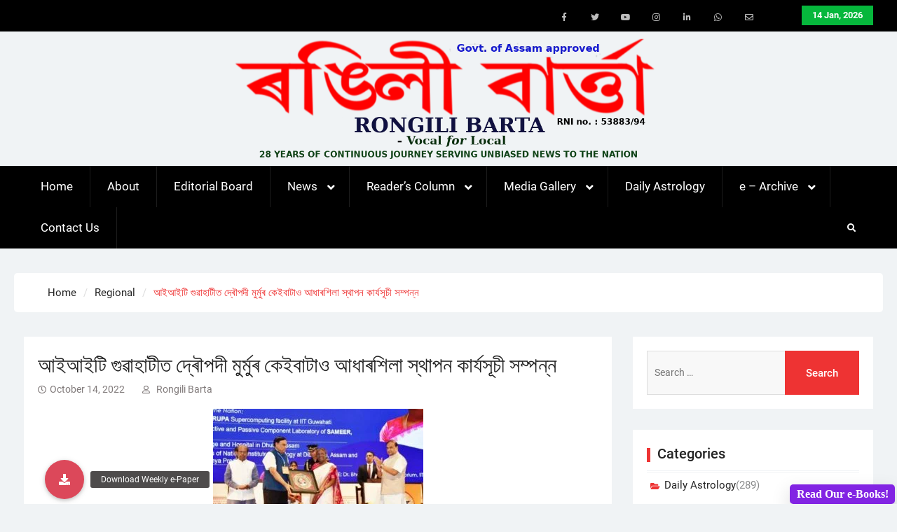

--- FILE ---
content_type: text/html; charset=UTF-8
request_url: https://rongilibarta.com/%E0%A6%86%E0%A6%87%E0%A6%86%E0%A6%87%E0%A6%9F%E0%A6%BF-%E0%A6%97%E0%A7%81%E0%A7%B1%E0%A6%BE%E0%A6%B9%E0%A6%BE%E0%A6%9F%E0%A7%80%E0%A6%A4-%E0%A6%A6%E0%A7%8D%E0%A7%B0%E0%A7%8C%E0%A6%AA%E0%A6%A6%E0%A7%80/
body_size: 30516
content:
<!DOCTYPE html> <html lang="en-US">
		<head>
			<meta charset="UTF-8">
		<meta name="viewport" content="width=device-width, initial-scale=1">
		<link rel="profile" href="http://gmpg.org/xfn/11">
		<link rel="pingback" href="https://rongilibarta.com/xmlrpc.php">
		
<title>আইআইটি গুৱাহাটীত দ্ৰৌপদী মুৰ্মুৰ কেইবাটাও আধাৰশিলা স্থাপন কাৰ্যসূচী সম্পন্ন &#8211; Rongili Barta</title>
		    <!-- PVC Template -->
    <script type="text/template" id="pvc-stats-view-template">
    <i class="pvc-stats-icon large" aria-hidden="true"><svg xmlns="http://www.w3.org/2000/svg" version="1.0" viewBox="0 0 502 315" preserveAspectRatio="xMidYMid meet"><g transform="translate(0,332) scale(0.1,-0.1)" fill="" stroke="none"><path d="M2394 3279 l-29 -30 -3 -207 c-2 -182 0 -211 15 -242 39 -76 157 -76 196 0 15 31 17 60 15 243 l-3 209 -33 29 c-26 23 -41 29 -80 29 -41 0 -53 -5 -78 -31z"/><path d="M3085 3251 c-45 -19 -58 -50 -96 -229 -47 -217 -49 -260 -13 -295 52 -53 146 -42 177 20 16 31 87 366 87 410 0 70 -86 122 -155 94z"/><path d="M1751 3234 c-13 -9 -29 -31 -37 -50 -12 -29 -10 -49 21 -204 19 -94 39 -189 45 -210 14 -50 54 -80 110 -80 34 0 48 6 76 34 21 21 34 44 34 59 0 14 -18 113 -40 219 -37 178 -43 195 -70 221 -36 32 -101 37 -139 11z"/><path d="M1163 3073 c-36 -7 -73 -59 -73 -102 0 -56 133 -378 171 -413 34 -32 83 -37 129 -13 70 36 67 87 -16 290 -86 209 -89 214 -129 231 -35 14 -42 15 -82 7z"/><path d="M3689 3066 c-15 -9 -33 -30 -42 -48 -48 -103 -147 -355 -147 -375 0 -98 131 -148 192 -74 13 15 57 108 97 206 80 196 84 226 37 273 -30 30 -99 39 -137 18z"/><path d="M583 2784 c-38 -19 -67 -74 -58 -113 9 -42 211 -354 242 -373 16 -10 45 -18 66 -18 51 0 107 52 107 100 0 39 -1 41 -124 234 -80 126 -108 162 -133 173 -41 17 -61 16 -100 -3z"/><path d="M4250 2784 c-14 -9 -74 -91 -133 -183 -95 -150 -107 -173 -107 -213 0 -55 33 -94 87 -104 67 -13 90 8 211 198 130 202 137 225 78 284 -27 27 -42 34 -72 34 -22 0 -50 -8 -64 -16z"/><path d="M2275 2693 c-553 -48 -1095 -270 -1585 -649 -135 -104 -459 -423 -483 -476 -23 -49 -22 -139 2 -186 73 -142 361 -457 571 -626 285 -228 642 -407 990 -497 242 -63 336 -73 660 -74 310 0 370 5 595 52 535 111 1045 392 1455 803 122 121 250 273 275 326 19 41 19 137 0 174 -41 79 -309 363 -465 492 -447 370 -946 591 -1479 653 -113 14 -422 18 -536 8z m395 -428 c171 -34 330 -124 456 -258 112 -119 167 -219 211 -378 27 -96 24 -300 -5 -401 -72 -255 -236 -447 -474 -557 -132 -62 -201 -76 -368 -76 -167 0 -236 14 -368 76 -213 98 -373 271 -451 485 -162 444 86 934 547 1084 153 49 292 57 452 25z m909 -232 c222 -123 408 -262 593 -441 76 -74 138 -139 138 -144 0 -16 -233 -242 -330 -319 -155 -123 -309 -223 -461 -299 l-81 -41 32 46 c18 26 49 83 70 128 143 306 141 649 -6 957 -25 52 -61 116 -79 142 l-34 47 45 -20 c26 -10 76 -36 113 -56z m-2057 25 c-40 -58 -105 -190 -130 -263 -110 -324 -59 -707 132 -981 25 -35 42 -64 37 -64 -19 0 -241 119 -326 174 -188 122 -406 314 -532 468 l-58 71 108 103 c185 178 428 349 672 473 66 33 121 60 123 61 2 0 -10 -19 -26 -42z"/><path d="M2375 1950 c-198 -44 -350 -190 -395 -379 -18 -76 -8 -221 19 -290 114 -284 457 -406 731 -260 98 52 188 154 231 260 27 69 37 214 19 290 -38 163 -166 304 -326 360 -67 23 -215 33 -279 19z"/></g></svg></i>
	 <%= total_view %> 	<% if ( today_view > 0 ) { %>
		<span class="views_today">,  <%= today_view %> </span>
	<% } %>
	</span>
	</script>
		    <meta name='robots' content='max-image-preview:large' />
<link rel='dns-prefetch' href='//use.fontawesome.com' />
<link rel="alternate" type="application/rss+xml" title="Rongili Barta &raquo; Feed" href="https://rongilibarta.com/feed/" />
<link rel="alternate" type="application/rss+xml" title="Rongili Barta &raquo; Comments Feed" href="https://rongilibarta.com/comments/feed/" />

<!-- wppa js inits -->
<script>
wppaDebugCounter=0,wppaIsChrome=!!window.chrome && (!!window.chrome.webstore || !!window.chrome.runtime),wppaOvlActivePanorama=0,wppaFullValign=[],wppaFullHalign=[],wppaFullFrameDelta=[],wppaAutoColumnWidth=[],wppaAutoColumnFrac=[],wppaFadeInAfterFadeOut=false,wppaPreambule=[],wppaThumbnailPitch=[],wppaFilmStripLength=[],wppaFilmStripMargin=[],wppaFilmStripAreaDelta=[],wppaIsMini=[],wppaPortraitOnly=[],wppaLightBox=[],wppaSlideInitRunning=[],wppaSlidePause=[],wppaSlideBlank=[],wppaFilmPageSize=[],wppaAspectRatio=[],wppaFullSize=[],wppaLightboxSingle=[],wppaSiteUrl="https://rongilibarta.com",wppaMasonryCols=[],wppaVideoPlaying=[],wppaAudioPlaying=[],wppaHis=0,wppaStartHtml=[],wppaCanAjaxRender=false,wppaCanPushState=false,wppaMaxOccur=0,wppaFirstOccur=0,wppaUsePhotoNamesInUrls=false,wppaShareHideWhenRunning=false,wppaCommentRequiredAfterVote=true,wppaTopMoc=0,wppaColWidth=[],wppaMCRWidth=[],wppaFotomotoHideWhenRunning=false,wppaFotomotoMinWidth=400,wppaPhotoView=[],wppaBackgroundColorImage="",wppaPopupLinkType="",wppaPopupOnclick=[],wppaThumbTargetBlank=false,wppaRel="rel",wppaEditPhotoWidth="960",wppaThemeStyles="",wppaStickyHeaderHeight=0,wppaModalBgColor="#ffffff",wppaBoxRadius=0,wppaUploadEdit="none",wppaPageArg="",wppaCoverImageResponsive=[],wppaSearchBoxSelItems=[],wppaSlideWrap=[],wppaHideRightClick=false,wppaGeoZoom=10,wppaAreaMaxFrac=1.0,wppaNiceScroll=false,wppaIconSizeNormal="default",wppaIconSizeStars=24,wppaFilmInit=[],wppaResizeEndDelay=200,wppaScrollEndDelay=200,wppaArtmonkeyFileNotSource=false,wppaRequestInfoDialogText="Please specify your question",wppaGlobalFsIconSize=32,wppaFsFillcolor="#999999",wppaFsBgcolor="transparent",_wppaId=[],_wppaRealId=[],_wppaAvg=[],_wppaDisc=[],_wppaMyr=[],_wppaVRU=[],_wppaLinkUrl=[],_wppaLinkTitle=[],_wppaLinkTarget=[],_wppaCommentHtml=[],_wppaIptcHtml=[],_wppaExifHtml=[],_wppaToTheSame=false,_wppaSlides=[],_wppaNames=[],_wppaFullNames=[],_wppaDsc=[],_wppaOgDsc=[],_wppaCurIdx=[],_wppaNxtIdx=[],_wppaTimeOut=[],_wppaSSRuns=[],_wppaFg=[],_wppaTP=[],_wppaIsBusy=[],_wppaFirst=[],_wppaVoteInProgress=false,_wppaTextDelay=800,_wppaUrl=[],_wppaSkipRated=[],_wppaLbTitle=[],_wppaStateCount=0,_wppaDidGoto=[],_wppaShareUrl=[],_wppaShareHtml=[],_wppaFilmNoMove=[],_wppaHiresUrl=[],_wppaIsVideo=[],_wppaVideoHtml=[],_wppaAudioHtml=[],_wppaVideoNatWidth=[],_wppaVideoNatHeight=[],_wppaWaitTexts=[],_wppaImageAlt=[],_wppaLastIdx=[],_wppaStopping=[],_wppaFilename=[],__wppaOverruleRun=false,wppaOvlIdx=0,wppaOvlFirst=true,wppaOvlKbHandler="",wppaOvlSizeHandler="",wppaOvlPadTop=5,wppaOvlRunning=false,wppaOvlVideoPlaying=false,wppaOvlAudioPlaying=false,wppaOvlShowLegenda=true,wppaOvlShowStartStop=true,wppaOvlRadius=0,wppaOvlBorderWidth=16,wppaOvlOpen=false,wppaOvlClosing=false,wppaThumbSize=100,wppaTfMargin=4,wppaZoomData=[],wppaSphericData=[],wppaOvlTxtHeight=36,wppaOvlOpacity=0.8,wppaOvlOnclickType="none",wppaOvlTheme="black",wppaOvlAnimSpeed=300,wppaOvlSlideSpeed=3000,wppaOvlFontFamily="Helvetica",wppaOvlFontSize="10",wppaOvlFontColor="",wppaOvlFontWeight="bold",wppaOvlLineHeight="12",wppaOvlShowCounter=true,wppaOvlIsVideo=false,wppaShowLegenda="",wppaOvlFsPhotoId=0,wppaPhotoId=0,wppaOvlVideoStart=false,wppaOvlAudioStart=false,wppaLastIptc="",wppaLastExif="",wppaIsIpad=false,wppaSvgFillcolor="gray",wppaSvgBgcolor="transparent",wppaSvgCornerStyle="light",wppaCoverSpacing=8,wppaEasingSlide="swing",wppaEasingLightbox="swing",wppaEasingPopup="swing",wppaEasingDefault="swing",wppaRenderAdd=false,wppaWaitForCounter=0,wppaIsVideo=false,wppaHasAudio=false,wppaOvlIsPdf=false,wppaOvlImgs=[],wppaKbHandlerInstalled=false,wppaOvlCurIdx=0,wppaOvlSvgInverse=false,wppaOvlHasPanoramas=false,wppaGlobalOvlPanoramaId=0,wppaOvlBrowseOnClick=false,wppaOvlGlobal=false,wppaWppaOverlayActivated=false,wppaOvlTimer=0,wppaSavedContainerWidth=0,wppaSavedContainerHeight=0,wppaTriggerElementID=null,wppaFingerCount=0,wppaStartX=0,wppaStartY=0,wppaCurX=0,wppaCurY=0,wppaDeltaX=0,wppaDeltaY=0,wppaHorzDiff=0,wppaVertDiff=0,wppaMinLength=72,wppaSwipeLength=0,wppaSwipeAngle=null,wppaSwipeDirection=null,wppaSwipeOnLightbox=false,wppaSwipeMocc=0,wppaMobileTimeStart=0,wppa_moveup_url="#",wppa_import="Import",wppa_update="Update",wppaUploadToThisAlbum="Upload to this album",wppaCloseText="Close!",wppaCropper=[],wppaImageDirectory="https://rongilibarta.com/wp-content/plugins/wp-photo-album-plus/img/",wppaWppaUrl="https://rongilibarta.com/wp-content/plugins/wp-photo-album-plus",wppaIncludeUrl="https://rongilibarta.com/wp-includes",wppaAjaxUrl="https://rongilibarta.com/wppaajax",wppaUploadUrl="https://rongilibarta.com/wp-content/uploads/wppa",wppaIsIe=false,wppaIsSafari=false,wppaSlideshowNavigationType="icons",wppaAudioHeight=32,wppaFilmThumbTitle="Double click to start/stop slideshow running",wppaClickToView="Click to view",wppaLang="en",wppaVoteForMe="Vote for me!",wppaVotedForMe="Voted for me",wppaDownLoad="Download",wppaSlideShow="Slideshow",wppaPhoto="Photo",wppaOf="of",wppaNextPhoto="Next photo",wppaPreviousPhoto="Previous photo",wppaNextP="Next",wppaPrevP="Prev.",wppaAvgRating="Average&nbsp;rating",wppaMyRating="My&nbsp;rating",wppaAvgRat="Avg.",wppaMyRat="Mine",wppaDislikeMsg="You marked this image as inappropriate.",wppaStart="Start",wppaStop="Stop",wppaPleaseName="Please enter your name",wppaPleaseEmail="Please enter a valid email address",wppaPleaseComment="Please enter a comment",wppaProcessing="Processing...",wppaDone="Done!",wppaUploadFailed="Upload failed",wppaServerError="Server error.",wppaGlobalFsIconSize="32",wppaFsFillcolor="#999999",wppaFsBgcolor="transparent",wppaFsPolicy="lightbox",wppaNiceScroll=false,wppaVersion="8.0.07.018",wppaDebug=false,wppaBackgroundColorImage="#eeeeee",wppaPopupLinkType="photo",wppaAnimationType="fadeover",wppaAnimationSpeed=800,wppaThumbnailAreaDelta=14,wppaTextFrameDelta=181,wppaBoxDelta=14,wppaSlideShowTimeOut=2500,wppaFilmShowGlue=true,wppaMiniTreshold=500,wppaRatingOnce=false,wppaHideWhenEmpty=false,wppaBGcolorNumbar="#cccccc",wppaBcolorNumbar="#cccccc",wppaBGcolorNumbarActive="#333333",wppaBcolorNumbarActive="#333333",wppaFontFamilyNumbar="",wppaFontSizeNumbar="px",wppaFontColorNumbar="#777777",wppaFontWeightNumbar="normal",wppaFontFamilyNumbarActive="",wppaFontSizeNumbarActive="px",wppaFontColorNumbarActive="#777777",wppaFontWeightNumbarActive="bold",wppaNumbarMax="10",wppaNextOnCallback=false,wppaStarOpacity=0.2,wppaEmailRequired="required",wppaSlideBorderWidth=0,wppaAllowAjax=true,wppaUsePhotoNamesInUrls=false,wppaThumbTargetBlank=false,wppaRatingMax=5,wppaRatingDisplayType="graphic",wppaRatingPrec=2,wppaStretch=false,wppaMinThumbSpace=4,wppaThumbSpaceAuto=true,wppaMagnifierCursor="magnifier-small.png",wppaArtMonkyLink="none",wppaAutoOpenComments=true,wppaUpdateAddressLine=true,wppaSlideSwipe=false,wppaMaxCoverWidth=1024,wppaSlideToFullpopup=false,wppaComAltSize=75,wppaBumpViewCount=true,wppaBumpClickCount=false,wppaShareHideWhenRunning=true,wppaFotomoto=false,wppaArtMonkeyButton=true,wppaFotomotoHideWhenRunning=false,wppaCommentRequiredAfterVote=false,wppaFotomotoMinWidth=400,wppaShortQargs=true,wppaOvlHires=false,wppaSlideVideoStart=false,wppaSlideAudioStart=false,wppaRel="data-rel",wppaOvlRadius=12,wppaOvlBorderWidth=8,wppaEditPhotoWidth="960",wppaThemeStyles="",wppaStickyHeaderHeight=0,wppaRenderModal=false,wppaModalQuitImg="url(https://rongilibarta.com/wp-content/plugins/wp-photo-album-plus/img/smallcross-black.gif )",wppaBoxRadius="6",wppaModalBgColor="#ffffff",wppaUploadEdit="-none-",wppaSvgFillcolor="#666666",wppaSvgBgcolor="transparent",wppaOvlSvgFillcolor="#999999",wppaOvlSvgBgcolor="transparent",wppaSvgCornerStyle="medium",wppaHideRightClick=false,wppaGeoZoom=10,wppaLazyLoad=true,wppaAreaMaxFrac=0,wppaIconSizeNormal="default",wppaIconSizeSlide="default",wppaResponseSpeed=0,wppaExtendedResizeCount=0,wppaExtendedResizeDelay=1000,wppaCoverSpacing=8,wppaFilmonlyContinuous=false,wppaNoAnimateOnMobile=false,wppaAjaxScroll=true,wppaThumbSize=100,wppaTfMargin=4,wppaArtmonkeyFileNotSource=false,wppaRequestInfoDialogText="Please specify your question",wppaThumbAspect=0.75,wppaOvlTxtHeight="auto",wppaOvlOpacity=0.8,wppaOvlOnclickType="none",wppaOvlTheme="black",wppaOvlAnimSpeed=300,wppaOvlSlideSpeed=5000,wppaVer4WindowWidth=800,wppaVer4WindowHeight=600,wppaOvlShowCounter=true,wppaOvlFontSize="10",wppaOvlFontWeight="bold",wppaOvlLineHeight="12",wppaOvlVideoStart=true,wppaOvlAudioStart=true,wppaOvlShowStartStop=true,wppaIsMobile=false,wppaIsIpad=false,wppaOvlIconSize="32px",wppaOvlBrowseOnClick=false,wppaOvlGlobal=false,wppaPhotoDirectory="https://rongilibarta.com/wp-content/uploads/wppa/",wppaThumbDirectory="https://rongilibarta.com/wp-content/uploads/wppa/thumbs/",wppaTempDirectory="https://rongilibarta.com/wp-content/uploads/wppa/temp/",wppaFontDirectory="https://rongilibarta.com/wp-content/uploads/wppa/fonts/",wppaNoPreview="No Preview available",wppaUIERR="Unimplemented virtual album",wppaTxtProcessing="Processing...",wppaTxtDone="Done!",wppaTxtErrUnable="ERROR: unable to upload files.",wppaOutputType="-none-";wppaShortcodeTemplate="";wppaShortcodeTemplateId=".";
</script>
<!-- End wppa js inits -->
<link rel="alternate" type="application/rss+xml" title="Rongili Barta &raquo; আইআইটি গুৱাহাটীত দ্ৰৌপদী মুৰ্মুৰ কেইবাটাও আধাৰশিলা স্থাপন কাৰ্যসূচী সম্পন্ন Comments Feed" href="https://rongilibarta.com/%e0%a6%86%e0%a6%87%e0%a6%86%e0%a6%87%e0%a6%9f%e0%a6%bf-%e0%a6%97%e0%a7%81%e0%a7%b1%e0%a6%be%e0%a6%b9%e0%a6%be%e0%a6%9f%e0%a7%80%e0%a6%a4-%e0%a6%a6%e0%a7%8d%e0%a7%b0%e0%a7%8c%e0%a6%aa%e0%a6%a6%e0%a7%80/feed/" />
<script type="text/javascript">
/* <![CDATA[ */
window._wpemojiSettings = {"baseUrl":"https:\/\/s.w.org\/images\/core\/emoji\/14.0.0\/72x72\/","ext":".png","svgUrl":"https:\/\/s.w.org\/images\/core\/emoji\/14.0.0\/svg\/","svgExt":".svg","source":{"concatemoji":"https:\/\/rongilibarta.com\/wp-includes\/js\/wp-emoji-release.min.js?ver=6.4.7"}};
/*! This file is auto-generated */
!function(i,n){var o,s,e;function c(e){try{var t={supportTests:e,timestamp:(new Date).valueOf()};sessionStorage.setItem(o,JSON.stringify(t))}catch(e){}}function p(e,t,n){e.clearRect(0,0,e.canvas.width,e.canvas.height),e.fillText(t,0,0);var t=new Uint32Array(e.getImageData(0,0,e.canvas.width,e.canvas.height).data),r=(e.clearRect(0,0,e.canvas.width,e.canvas.height),e.fillText(n,0,0),new Uint32Array(e.getImageData(0,0,e.canvas.width,e.canvas.height).data));return t.every(function(e,t){return e===r[t]})}function u(e,t,n){switch(t){case"flag":return n(e,"\ud83c\udff3\ufe0f\u200d\u26a7\ufe0f","\ud83c\udff3\ufe0f\u200b\u26a7\ufe0f")?!1:!n(e,"\ud83c\uddfa\ud83c\uddf3","\ud83c\uddfa\u200b\ud83c\uddf3")&&!n(e,"\ud83c\udff4\udb40\udc67\udb40\udc62\udb40\udc65\udb40\udc6e\udb40\udc67\udb40\udc7f","\ud83c\udff4\u200b\udb40\udc67\u200b\udb40\udc62\u200b\udb40\udc65\u200b\udb40\udc6e\u200b\udb40\udc67\u200b\udb40\udc7f");case"emoji":return!n(e,"\ud83e\udef1\ud83c\udffb\u200d\ud83e\udef2\ud83c\udfff","\ud83e\udef1\ud83c\udffb\u200b\ud83e\udef2\ud83c\udfff")}return!1}function f(e,t,n){var r="undefined"!=typeof WorkerGlobalScope&&self instanceof WorkerGlobalScope?new OffscreenCanvas(300,150):i.createElement("canvas"),a=r.getContext("2d",{willReadFrequently:!0}),o=(a.textBaseline="top",a.font="600 32px Arial",{});return e.forEach(function(e){o[e]=t(a,e,n)}),o}function t(e){var t=i.createElement("script");t.src=e,t.defer=!0,i.head.appendChild(t)}"undefined"!=typeof Promise&&(o="wpEmojiSettingsSupports",s=["flag","emoji"],n.supports={everything:!0,everythingExceptFlag:!0},e=new Promise(function(e){i.addEventListener("DOMContentLoaded",e,{once:!0})}),new Promise(function(t){var n=function(){try{var e=JSON.parse(sessionStorage.getItem(o));if("object"==typeof e&&"number"==typeof e.timestamp&&(new Date).valueOf()<e.timestamp+604800&&"object"==typeof e.supportTests)return e.supportTests}catch(e){}return null}();if(!n){if("undefined"!=typeof Worker&&"undefined"!=typeof OffscreenCanvas&&"undefined"!=typeof URL&&URL.createObjectURL&&"undefined"!=typeof Blob)try{var e="postMessage("+f.toString()+"("+[JSON.stringify(s),u.toString(),p.toString()].join(",")+"));",r=new Blob([e],{type:"text/javascript"}),a=new Worker(URL.createObjectURL(r),{name:"wpTestEmojiSupports"});return void(a.onmessage=function(e){c(n=e.data),a.terminate(),t(n)})}catch(e){}c(n=f(s,u,p))}t(n)}).then(function(e){for(var t in e)n.supports[t]=e[t],n.supports.everything=n.supports.everything&&n.supports[t],"flag"!==t&&(n.supports.everythingExceptFlag=n.supports.everythingExceptFlag&&n.supports[t]);n.supports.everythingExceptFlag=n.supports.everythingExceptFlag&&!n.supports.flag,n.DOMReady=!1,n.readyCallback=function(){n.DOMReady=!0}}).then(function(){return e}).then(function(){var e;n.supports.everything||(n.readyCallback(),(e=n.source||{}).concatemoji?t(e.concatemoji):e.wpemoji&&e.twemoji&&(t(e.twemoji),t(e.wpemoji)))}))}((window,document),window._wpemojiSettings);
/* ]]> */
</script>
<style id='wp-emoji-styles-inline-css' type='text/css'>

	img.wp-smiley, img.emoji {
		display: inline !important;
		border: none !important;
		box-shadow: none !important;
		height: 1em !important;
		width: 1em !important;
		margin: 0 0.07em !important;
		vertical-align: -0.1em !important;
		background: none !important;
		padding: 0 !important;
	}
</style>
<link rel='stylesheet' id='wp-block-library-css' href='https://rongilibarta.com/wp-includes/css/dist/block-library/style.min.css?ver=6.4.7' type='text/css' media='all' />
<style id='wp-block-library-theme-inline-css' type='text/css'>
.wp-block-audio figcaption{color:#555;font-size:13px;text-align:center}.is-dark-theme .wp-block-audio figcaption{color:hsla(0,0%,100%,.65)}.wp-block-audio{margin:0 0 1em}.wp-block-code{border:1px solid #ccc;border-radius:4px;font-family:Menlo,Consolas,monaco,monospace;padding:.8em 1em}.wp-block-embed figcaption{color:#555;font-size:13px;text-align:center}.is-dark-theme .wp-block-embed figcaption{color:hsla(0,0%,100%,.65)}.wp-block-embed{margin:0 0 1em}.blocks-gallery-caption{color:#555;font-size:13px;text-align:center}.is-dark-theme .blocks-gallery-caption{color:hsla(0,0%,100%,.65)}.wp-block-image figcaption{color:#555;font-size:13px;text-align:center}.is-dark-theme .wp-block-image figcaption{color:hsla(0,0%,100%,.65)}.wp-block-image{margin:0 0 1em}.wp-block-pullquote{border-bottom:4px solid;border-top:4px solid;color:currentColor;margin-bottom:1.75em}.wp-block-pullquote cite,.wp-block-pullquote footer,.wp-block-pullquote__citation{color:currentColor;font-size:.8125em;font-style:normal;text-transform:uppercase}.wp-block-quote{border-left:.25em solid;margin:0 0 1.75em;padding-left:1em}.wp-block-quote cite,.wp-block-quote footer{color:currentColor;font-size:.8125em;font-style:normal;position:relative}.wp-block-quote.has-text-align-right{border-left:none;border-right:.25em solid;padding-left:0;padding-right:1em}.wp-block-quote.has-text-align-center{border:none;padding-left:0}.wp-block-quote.is-large,.wp-block-quote.is-style-large,.wp-block-quote.is-style-plain{border:none}.wp-block-search .wp-block-search__label{font-weight:700}.wp-block-search__button{border:1px solid #ccc;padding:.375em .625em}:where(.wp-block-group.has-background){padding:1.25em 2.375em}.wp-block-separator.has-css-opacity{opacity:.4}.wp-block-separator{border:none;border-bottom:2px solid;margin-left:auto;margin-right:auto}.wp-block-separator.has-alpha-channel-opacity{opacity:1}.wp-block-separator:not(.is-style-wide):not(.is-style-dots){width:100px}.wp-block-separator.has-background:not(.is-style-dots){border-bottom:none;height:1px}.wp-block-separator.has-background:not(.is-style-wide):not(.is-style-dots){height:2px}.wp-block-table{margin:0 0 1em}.wp-block-table td,.wp-block-table th{word-break:normal}.wp-block-table figcaption{color:#555;font-size:13px;text-align:center}.is-dark-theme .wp-block-table figcaption{color:hsla(0,0%,100%,.65)}.wp-block-video figcaption{color:#555;font-size:13px;text-align:center}.is-dark-theme .wp-block-video figcaption{color:hsla(0,0%,100%,.65)}.wp-block-video{margin:0 0 1em}.wp-block-template-part.has-background{margin-bottom:0;margin-top:0;padding:1.25em 2.375em}
</style>
<style id='classic-theme-styles-inline-css' type='text/css'>
/*! This file is auto-generated */
.wp-block-button__link{color:#fff;background-color:#32373c;border-radius:9999px;box-shadow:none;text-decoration:none;padding:calc(.667em + 2px) calc(1.333em + 2px);font-size:1.125em}.wp-block-file__button{background:#32373c;color:#fff;text-decoration:none}
</style>
<style id='global-styles-inline-css' type='text/css'>
body{--wp--preset--color--black: #111111;--wp--preset--color--cyan-bluish-gray: #abb8c3;--wp--preset--color--white: #ffffff;--wp--preset--color--pale-pink: #f78da7;--wp--preset--color--vivid-red: #cf2e2e;--wp--preset--color--luminous-vivid-orange: #ff6900;--wp--preset--color--luminous-vivid-amber: #fcb900;--wp--preset--color--light-green-cyan: #7bdcb5;--wp--preset--color--vivid-green-cyan: #00d084;--wp--preset--color--pale-cyan-blue: #8ed1fc;--wp--preset--color--vivid-cyan-blue: #0693e3;--wp--preset--color--vivid-purple: #9b51e0;--wp--preset--color--gray: #f4f4f4;--wp--preset--color--blue: 1b8be0;--wp--preset--color--orange: #ee3333;--wp--preset--gradient--vivid-cyan-blue-to-vivid-purple: linear-gradient(135deg,rgba(6,147,227,1) 0%,rgb(155,81,224) 100%);--wp--preset--gradient--light-green-cyan-to-vivid-green-cyan: linear-gradient(135deg,rgb(122,220,180) 0%,rgb(0,208,130) 100%);--wp--preset--gradient--luminous-vivid-amber-to-luminous-vivid-orange: linear-gradient(135deg,rgba(252,185,0,1) 0%,rgba(255,105,0,1) 100%);--wp--preset--gradient--luminous-vivid-orange-to-vivid-red: linear-gradient(135deg,rgba(255,105,0,1) 0%,rgb(207,46,46) 100%);--wp--preset--gradient--very-light-gray-to-cyan-bluish-gray: linear-gradient(135deg,rgb(238,238,238) 0%,rgb(169,184,195) 100%);--wp--preset--gradient--cool-to-warm-spectrum: linear-gradient(135deg,rgb(74,234,220) 0%,rgb(151,120,209) 20%,rgb(207,42,186) 40%,rgb(238,44,130) 60%,rgb(251,105,98) 80%,rgb(254,248,76) 100%);--wp--preset--gradient--blush-light-purple: linear-gradient(135deg,rgb(255,206,236) 0%,rgb(152,150,240) 100%);--wp--preset--gradient--blush-bordeaux: linear-gradient(135deg,rgb(254,205,165) 0%,rgb(254,45,45) 50%,rgb(107,0,62) 100%);--wp--preset--gradient--luminous-dusk: linear-gradient(135deg,rgb(255,203,112) 0%,rgb(199,81,192) 50%,rgb(65,88,208) 100%);--wp--preset--gradient--pale-ocean: linear-gradient(135deg,rgb(255,245,203) 0%,rgb(182,227,212) 50%,rgb(51,167,181) 100%);--wp--preset--gradient--electric-grass: linear-gradient(135deg,rgb(202,248,128) 0%,rgb(113,206,126) 100%);--wp--preset--gradient--midnight: linear-gradient(135deg,rgb(2,3,129) 0%,rgb(40,116,252) 100%);--wp--preset--font-size--small: 14px;--wp--preset--font-size--medium: 20px;--wp--preset--font-size--large: 42px;--wp--preset--font-size--x-large: 42px;--wp--preset--font-size--normal: 18px;--wp--preset--font-size--huge: 54px;--wp--preset--spacing--20: 0.44rem;--wp--preset--spacing--30: 0.67rem;--wp--preset--spacing--40: 1rem;--wp--preset--spacing--50: 1.5rem;--wp--preset--spacing--60: 2.25rem;--wp--preset--spacing--70: 3.38rem;--wp--preset--spacing--80: 5.06rem;--wp--preset--shadow--natural: 6px 6px 9px rgba(0, 0, 0, 0.2);--wp--preset--shadow--deep: 12px 12px 50px rgba(0, 0, 0, 0.4);--wp--preset--shadow--sharp: 6px 6px 0px rgba(0, 0, 0, 0.2);--wp--preset--shadow--outlined: 6px 6px 0px -3px rgba(255, 255, 255, 1), 6px 6px rgba(0, 0, 0, 1);--wp--preset--shadow--crisp: 6px 6px 0px rgba(0, 0, 0, 1);}:where(.is-layout-flex){gap: 0.5em;}:where(.is-layout-grid){gap: 0.5em;}body .is-layout-flow > .alignleft{float: left;margin-inline-start: 0;margin-inline-end: 2em;}body .is-layout-flow > .alignright{float: right;margin-inline-start: 2em;margin-inline-end: 0;}body .is-layout-flow > .aligncenter{margin-left: auto !important;margin-right: auto !important;}body .is-layout-constrained > .alignleft{float: left;margin-inline-start: 0;margin-inline-end: 2em;}body .is-layout-constrained > .alignright{float: right;margin-inline-start: 2em;margin-inline-end: 0;}body .is-layout-constrained > .aligncenter{margin-left: auto !important;margin-right: auto !important;}body .is-layout-constrained > :where(:not(.alignleft):not(.alignright):not(.alignfull)){max-width: var(--wp--style--global--content-size);margin-left: auto !important;margin-right: auto !important;}body .is-layout-constrained > .alignwide{max-width: var(--wp--style--global--wide-size);}body .is-layout-flex{display: flex;}body .is-layout-flex{flex-wrap: wrap;align-items: center;}body .is-layout-flex > *{margin: 0;}body .is-layout-grid{display: grid;}body .is-layout-grid > *{margin: 0;}:where(.wp-block-columns.is-layout-flex){gap: 2em;}:where(.wp-block-columns.is-layout-grid){gap: 2em;}:where(.wp-block-post-template.is-layout-flex){gap: 1.25em;}:where(.wp-block-post-template.is-layout-grid){gap: 1.25em;}.has-black-color{color: var(--wp--preset--color--black) !important;}.has-cyan-bluish-gray-color{color: var(--wp--preset--color--cyan-bluish-gray) !important;}.has-white-color{color: var(--wp--preset--color--white) !important;}.has-pale-pink-color{color: var(--wp--preset--color--pale-pink) !important;}.has-vivid-red-color{color: var(--wp--preset--color--vivid-red) !important;}.has-luminous-vivid-orange-color{color: var(--wp--preset--color--luminous-vivid-orange) !important;}.has-luminous-vivid-amber-color{color: var(--wp--preset--color--luminous-vivid-amber) !important;}.has-light-green-cyan-color{color: var(--wp--preset--color--light-green-cyan) !important;}.has-vivid-green-cyan-color{color: var(--wp--preset--color--vivid-green-cyan) !important;}.has-pale-cyan-blue-color{color: var(--wp--preset--color--pale-cyan-blue) !important;}.has-vivid-cyan-blue-color{color: var(--wp--preset--color--vivid-cyan-blue) !important;}.has-vivid-purple-color{color: var(--wp--preset--color--vivid-purple) !important;}.has-black-background-color{background-color: var(--wp--preset--color--black) !important;}.has-cyan-bluish-gray-background-color{background-color: var(--wp--preset--color--cyan-bluish-gray) !important;}.has-white-background-color{background-color: var(--wp--preset--color--white) !important;}.has-pale-pink-background-color{background-color: var(--wp--preset--color--pale-pink) !important;}.has-vivid-red-background-color{background-color: var(--wp--preset--color--vivid-red) !important;}.has-luminous-vivid-orange-background-color{background-color: var(--wp--preset--color--luminous-vivid-orange) !important;}.has-luminous-vivid-amber-background-color{background-color: var(--wp--preset--color--luminous-vivid-amber) !important;}.has-light-green-cyan-background-color{background-color: var(--wp--preset--color--light-green-cyan) !important;}.has-vivid-green-cyan-background-color{background-color: var(--wp--preset--color--vivid-green-cyan) !important;}.has-pale-cyan-blue-background-color{background-color: var(--wp--preset--color--pale-cyan-blue) !important;}.has-vivid-cyan-blue-background-color{background-color: var(--wp--preset--color--vivid-cyan-blue) !important;}.has-vivid-purple-background-color{background-color: var(--wp--preset--color--vivid-purple) !important;}.has-black-border-color{border-color: var(--wp--preset--color--black) !important;}.has-cyan-bluish-gray-border-color{border-color: var(--wp--preset--color--cyan-bluish-gray) !important;}.has-white-border-color{border-color: var(--wp--preset--color--white) !important;}.has-pale-pink-border-color{border-color: var(--wp--preset--color--pale-pink) !important;}.has-vivid-red-border-color{border-color: var(--wp--preset--color--vivid-red) !important;}.has-luminous-vivid-orange-border-color{border-color: var(--wp--preset--color--luminous-vivid-orange) !important;}.has-luminous-vivid-amber-border-color{border-color: var(--wp--preset--color--luminous-vivid-amber) !important;}.has-light-green-cyan-border-color{border-color: var(--wp--preset--color--light-green-cyan) !important;}.has-vivid-green-cyan-border-color{border-color: var(--wp--preset--color--vivid-green-cyan) !important;}.has-pale-cyan-blue-border-color{border-color: var(--wp--preset--color--pale-cyan-blue) !important;}.has-vivid-cyan-blue-border-color{border-color: var(--wp--preset--color--vivid-cyan-blue) !important;}.has-vivid-purple-border-color{border-color: var(--wp--preset--color--vivid-purple) !important;}.has-vivid-cyan-blue-to-vivid-purple-gradient-background{background: var(--wp--preset--gradient--vivid-cyan-blue-to-vivid-purple) !important;}.has-light-green-cyan-to-vivid-green-cyan-gradient-background{background: var(--wp--preset--gradient--light-green-cyan-to-vivid-green-cyan) !important;}.has-luminous-vivid-amber-to-luminous-vivid-orange-gradient-background{background: var(--wp--preset--gradient--luminous-vivid-amber-to-luminous-vivid-orange) !important;}.has-luminous-vivid-orange-to-vivid-red-gradient-background{background: var(--wp--preset--gradient--luminous-vivid-orange-to-vivid-red) !important;}.has-very-light-gray-to-cyan-bluish-gray-gradient-background{background: var(--wp--preset--gradient--very-light-gray-to-cyan-bluish-gray) !important;}.has-cool-to-warm-spectrum-gradient-background{background: var(--wp--preset--gradient--cool-to-warm-spectrum) !important;}.has-blush-light-purple-gradient-background{background: var(--wp--preset--gradient--blush-light-purple) !important;}.has-blush-bordeaux-gradient-background{background: var(--wp--preset--gradient--blush-bordeaux) !important;}.has-luminous-dusk-gradient-background{background: var(--wp--preset--gradient--luminous-dusk) !important;}.has-pale-ocean-gradient-background{background: var(--wp--preset--gradient--pale-ocean) !important;}.has-electric-grass-gradient-background{background: var(--wp--preset--gradient--electric-grass) !important;}.has-midnight-gradient-background{background: var(--wp--preset--gradient--midnight) !important;}.has-small-font-size{font-size: var(--wp--preset--font-size--small) !important;}.has-medium-font-size{font-size: var(--wp--preset--font-size--medium) !important;}.has-large-font-size{font-size: var(--wp--preset--font-size--large) !important;}.has-x-large-font-size{font-size: var(--wp--preset--font-size--x-large) !important;}
.wp-block-navigation a:where(:not(.wp-element-button)){color: inherit;}
:where(.wp-block-post-template.is-layout-flex){gap: 1.25em;}:where(.wp-block-post-template.is-layout-grid){gap: 1.25em;}
:where(.wp-block-columns.is-layout-flex){gap: 2em;}:where(.wp-block-columns.is-layout-grid){gap: 2em;}
.wp-block-pullquote{font-size: 1.5em;line-height: 1.6;}
</style>
<link rel='stylesheet' id='bsk-pdf-manager-pro-css-css' href='https://rongilibarta.com/wp-content/plugins/bsk-pdf-manager/css/bsk-pdf-manager-pro.css?ver=1633187627' type='text/css' media='all' />
<link rel='stylesheet' id='buttonizer_frontend_style-css' href='https://rongilibarta.com/wp-content/plugins/buttonizer-multifunctional-button/assets/frontend.css?v=7ab4fd8a7cd8bd136942183145de39a0&#038;ver=6.4.7' type='text/css' media='all' />
<link rel='stylesheet' id='buttonizer-icon-library-css' href='https://use.fontawesome.com/releases/v5.14.0/css/all.css?ver=6.4.7' type='text/css' media='all' />
<link rel='stylesheet' id='fancybox-css' href='https://rongilibarta.com/wp-content/plugins/facebook-photo-fetcher/fancybox/jquery.fancybox.min.css?ver=2.1.7' type='text/css' media='all' />
<link rel='stylesheet' id='fpf-css' href='https://rongilibarta.com/wp-content/plugins/facebook-photo-fetcher/style.css?ver=3.0.4' type='text/css' media='all' />
<link rel='stylesheet' id='a3-pvc-style-css' href='https://rongilibarta.com/wp-content/plugins/page-views-count/assets/css/style.min.css?ver=2.8.7' type='text/css' media='all' />
<link rel='stylesheet' id='bwg_fonts-css' href='https://rongilibarta.com/wp-content/plugins/photo-gallery/css/bwg-fonts/fonts.css?ver=0.0.1' type='text/css' media='all' />
<link rel='stylesheet' id='sumoselect-css' href='https://rongilibarta.com/wp-content/plugins/photo-gallery/css/sumoselect.min.css?ver=3.3.24' type='text/css' media='all' />
<link rel='stylesheet' id='mCustomScrollbar-css' href='https://rongilibarta.com/wp-content/plugins/photo-gallery/css/jquery.mCustomScrollbar.min.css?ver=3.1.5' type='text/css' media='all' />
<link rel='stylesheet' id='bwg_googlefonts-css' href='https://fonts.googleapis.com/css?family=Ubuntu&#038;subset=greek,latin,greek-ext,vietnamese,cyrillic-ext,latin-ext,cyrillic' type='text/css' media='all' />
<link rel='stylesheet' id='bwg_frontend-css' href='https://rongilibarta.com/wp-content/plugins/photo-gallery/css/styles.min.css?ver=1.5.86' type='text/css' media='all' />
<link rel='stylesheet' id='pj-news-ticker-css' href='https://rongilibarta.com/wp-content/plugins/pj-news-ticker/public/css/pj-news-ticker.css?ver=1.9.5' type='text/css' media='all' />
<link rel='stylesheet' id='sow-image-default-c67d20f9f743-css' href='https://rongilibarta.com/wp-content/uploads/siteorigin-widgets/sow-image-default-c67d20f9f743.css?ver=6.4.7' type='text/css' media='all' />
<link rel='stylesheet' id='wppa_style-css' href='https://rongilibarta.com/wp-content/plugins/wp-photo-album-plus/theme/wppa-style.css?ver=211127-115335' type='text/css' media='all' />
<link rel='stylesheet' id='magazine-power-font-awesome-css' href='https://rongilibarta.com/wp-content/themes/magazine-power/third-party/font-awesome/css/all.min.css?ver=5.8.1' type='text/css' media='all' />
<link rel='stylesheet' id='magazine-power-google-fonts-css' href='https://rongilibarta.com/wp-content/fonts/e9dcedbc689b3ac38e8ed0841669a9ee.css?ver=1.0.3' type='text/css' media='all' />
<link rel='stylesheet' id='jquery-sidr-css' href='https://rongilibarta.com/wp-content/themes/magazine-power/third-party/sidr/css/jquery.sidr.dark.min.css?ver=2.2.1' type='text/css' media='all' />
<link rel='stylesheet' id='jquery-slick-css' href='https://rongilibarta.com/wp-content/themes/magazine-power/third-party/slick/slick.min.css?ver=1.8.1' type='text/css' media='all' />
<link rel='stylesheet' id='magazine-power-style-css' href='https://rongilibarta.com/wp-content/themes/magazine-power/style.css?ver=1.2.1' type='text/css' media='all' />
<link rel='stylesheet' id='magazine-power-block-style-css' href='https://rongilibarta.com/wp-content/themes/magazine-power/css/blocks.css?ver=20230610-154921' type='text/css' media='all' />
<link rel='stylesheet' id='a3pvc-css' href='//rongilibarta.com/wp-content/uploads/sass/pvc.min.css?ver=1607938303' type='text/css' media='all' />
<link rel='stylesheet' id='popup-maker-site-css' href='//rongilibarta.com/wp-content/uploads/pum/pum-site-styles.css?generated=1755181498&#038;ver=1.20.6' type='text/css' media='all' />
<link rel='stylesheet' id='__EPYT__style-css' href='https://rongilibarta.com/wp-content/plugins/youtube-embed-plus/styles/ytprefs.min.css?ver=13.4.3' type='text/css' media='all' />
<style id='__EPYT__style-inline-css' type='text/css'>

                .epyt-gallery-thumb {
                        width: 33.333%;
                }
                
</style>
<script type="text/javascript" src="https://rongilibarta.com/wp-includes/js/jquery/jquery.min.js?ver=3.7.1" id="jquery-core-js"></script>
<script type="text/javascript" src="https://rongilibarta.com/wp-includes/js/jquery/jquery-migrate.min.js?ver=3.4.1" id="jquery-migrate-js"></script>
<script type="text/javascript" src="https://rongilibarta.com/wp-includes/js/jquery/jquery.form.min.js?ver=4.3.0" id="jquery-form-js"></script>
<script type="text/javascript" src="https://rongilibarta.com/wp-includes/js/imagesloaded.min.js?ver=5.0.0" id="imagesloaded-js"></script>
<script type="text/javascript" src="https://rongilibarta.com/wp-includes/js/masonry.min.js?ver=4.2.2" id="masonry-js"></script>
<script type="text/javascript" src="https://rongilibarta.com/wp-includes/js/jquery/jquery.masonry.min.js?ver=3.1.2b" id="jquery-masonry-js"></script>
<script type="text/javascript" src="https://rongilibarta.com/wp-includes/js/jquery/ui/core.min.js?ver=1.13.2" id="jquery-ui-core-js"></script>
<script type="text/javascript" src="https://rongilibarta.com/wp-includes/js/jquery/ui/mouse.min.js?ver=1.13.2" id="jquery-ui-mouse-js"></script>
<script type="text/javascript" src="https://rongilibarta.com/wp-includes/js/jquery/ui/resizable.min.js?ver=1.13.2" id="jquery-ui-resizable-js"></script>
<script type="text/javascript" src="https://rongilibarta.com/wp-includes/js/jquery/ui/draggable.min.js?ver=1.13.2" id="jquery-ui-draggable-js"></script>
<script type="text/javascript" src="https://rongilibarta.com/wp-includes/js/jquery/ui/controlgroup.min.js?ver=1.13.2" id="jquery-ui-controlgroup-js"></script>
<script type="text/javascript" src="https://rongilibarta.com/wp-includes/js/jquery/ui/checkboxradio.min.js?ver=1.13.2" id="jquery-ui-checkboxradio-js"></script>
<script type="text/javascript" src="https://rongilibarta.com/wp-includes/js/jquery/ui/button.min.js?ver=1.13.2" id="jquery-ui-button-js"></script>
<script type="text/javascript" src="https://rongilibarta.com/wp-includes/js/jquery/ui/dialog.min.js?ver=1.13.2" id="jquery-ui-dialog-js"></script>
<script type="text/javascript" src="https://rongilibarta.com/wp-content/plugins/wp-photo-album-plus/js/wppa-all.js?ver=211127-115336" id="wppa-js"></script>
<script type="text/javascript" src="https://rongilibarta.com/wp-content/plugins/wp-photo-album-plus/vendor/jquery-easing/jquery.easing.min.js?ver=all" id="nicescrollr-easing-min-js-js"></script>
<script type="text/javascript" src="https://rongilibarta.com/wp-includes/js/tinymce/tinymce.min.js?ver=49110-20201110" id="wp-tinymce-root-js"></script>
<script type="text/javascript" src="https://rongilibarta.com/wp-includes/js/tinymce/plugins/compat3x/plugin.min.js?ver=49110-20201110" id="wp-tinymce-js"></script>
<script type="text/javascript" id="bsk-pdf-manager-pro-js-extra">
/* <![CDATA[ */
var bsk_pdf_pro = {"ajaxurl":"https:\/\/rongilibarta.com\/wp-admin\/admin-ajax.php"};
/* ]]> */
</script>
<script type="text/javascript" src="https://rongilibarta.com/wp-content/plugins/bsk-pdf-manager/js/bsk_pdf_manager_pro.js?ver=1633187633" id="bsk-pdf-manager-pro-js"></script>
<script type="text/javascript" src="https://rongilibarta.com/wp-includes/js/underscore.min.js?ver=1.13.4" id="underscore-js"></script>
<script type="text/javascript" src="https://rongilibarta.com/wp-includes/js/backbone.min.js?ver=1.5.0" id="backbone-js"></script>
<script type="text/javascript" id="a3-pvc-backbone-js-extra">
/* <![CDATA[ */
var pvc_vars = {"rest_api_url":"https:\/\/rongilibarta.com\/wp-json\/pvc\/v1","ajax_url":"https:\/\/rongilibarta.com\/wp-admin\/admin-ajax.php","security":"629e7edfdb","ajax_load_type":"rest_api"};
/* ]]> */
</script>
<script type="text/javascript" src="https://rongilibarta.com/wp-content/plugins/page-views-count/assets/js/pvc.backbone.min.js?ver=2.8.7" id="a3-pvc-backbone-js"></script>
<script type="text/javascript" src="https://rongilibarta.com/wp-content/plugins/photo-gallery/js/jquery.sumoselect.min.js?ver=3.3.24" id="sumoselect-js"></script>
<script type="text/javascript" src="https://rongilibarta.com/wp-content/plugins/photo-gallery/js/jquery.mobile.min.js?ver=1.4.5" id="jquery-mobile-js"></script>
<script type="text/javascript" src="https://rongilibarta.com/wp-content/plugins/photo-gallery/js/jquery.mCustomScrollbar.concat.min.js?ver=3.1.5" id="mCustomScrollbar-js"></script>
<script type="text/javascript" src="https://rongilibarta.com/wp-content/plugins/photo-gallery/js/jquery.fullscreen.min.js?ver=0.6.0" id="jquery-fullscreen-js"></script>
<script type="text/javascript" id="bwg_frontend-js-extra">
/* <![CDATA[ */
var bwg_objectsL10n = {"bwg_field_required":"field is required.","bwg_mail_validation":"This is not a valid email address.","bwg_search_result":"There are no images matching your search.","bwg_select_tag":"Select Tag","bwg_order_by":"Order By","bwg_search":"Search","bwg_show_ecommerce":"Show Ecommerce","bwg_hide_ecommerce":"Hide Ecommerce","bwg_show_comments":"Show Comments","bwg_hide_comments":"Hide Comments","bwg_restore":"Restore","bwg_maximize":"Maximize","bwg_fullscreen":"Fullscreen","bwg_exit_fullscreen":"Exit Fullscreen","bwg_search_tag":"SEARCH...","bwg_tag_no_match":"No tags found","bwg_all_tags_selected":"All tags selected","bwg_tags_selected":"tags selected","play":"Play","pause":"Pause","is_pro":"1","bwg_play":"Play","bwg_pause":"Pause","bwg_hide_info":"Hide info","bwg_show_info":"Show info","bwg_hide_rating":"Hide rating","bwg_show_rating":"Show rating","ok":"Ok","cancel":"Cancel","select_all":"Select all","lazy_load":"0","lazy_loader":"https:\/\/rongilibarta.com\/wp-content\/plugins\/photo-gallery\/images\/ajax_loader.png","front_ajax":"1","bwg_tag_see_all":"see all tags","bwg_tag_see_less":"see less tags"};
/* ]]> */
</script>
<script type="text/javascript" src="https://rongilibarta.com/wp-content/plugins/photo-gallery/js/scripts.min.js?ver=1.5.86" id="bwg_frontend-js"></script>
<script type="text/javascript" src="https://rongilibarta.com/wp-content/plugins/pj-news-ticker/public/js/pj-news-ticker.js?ver=1.9.5" id="pj-news-ticker-js"></script>
<script type="text/javascript" id="__ytprefs__-js-extra">
/* <![CDATA[ */
var _EPYT_ = {"ajaxurl":"https:\/\/rongilibarta.com\/wp-admin\/admin-ajax.php","security":"b0c7d9a793","gallery_scrolloffset":"20","eppathtoscripts":"https:\/\/rongilibarta.com\/wp-content\/plugins\/youtube-embed-plus\/scripts\/","eppath":"https:\/\/rongilibarta.com\/wp-content\/plugins\/youtube-embed-plus\/","epresponsiveselector":"[\"iframe.__youtube_prefs__\",\"iframe[src*='youtube.com']\",\"iframe[src*='youtube-nocookie.com']\",\"iframe[data-ep-src*='youtube.com']\",\"iframe[data-ep-src*='youtube-nocookie.com']\",\"iframe[data-ep-gallerysrc*='youtube.com']\"]","epdovol":"1","version":"13.4.3","evselector":"iframe.__youtube_prefs__[src], iframe[src*=\"youtube.com\/embed\/\"], iframe[src*=\"youtube-nocookie.com\/embed\/\"]","ajax_compat":"","ytapi_load":"light","pause_others":"","stopMobileBuffer":"1","vi_active":"","vi_js_posttypes":[]};
/* ]]> */
</script>
<script type="text/javascript" src="https://rongilibarta.com/wp-content/plugins/youtube-embed-plus/scripts/ytprefs.min.js?ver=13.4.3" id="__ytprefs__-js"></script>
<link rel="https://api.w.org/" href="https://rongilibarta.com/wp-json/" /><link rel="alternate" type="application/json" href="https://rongilibarta.com/wp-json/wp/v2/posts/34142" /><link rel="EditURI" type="application/rsd+xml" title="RSD" href="https://rongilibarta.com/xmlrpc.php?rsd" />
<meta name="generator" content="WordPress 6.4.7" />
<link rel="canonical" href="https://rongilibarta.com/%e0%a6%86%e0%a6%87%e0%a6%86%e0%a6%87%e0%a6%9f%e0%a6%bf-%e0%a6%97%e0%a7%81%e0%a7%b1%e0%a6%be%e0%a6%b9%e0%a6%be%e0%a6%9f%e0%a7%80%e0%a6%a4-%e0%a6%a6%e0%a7%8d%e0%a7%b0%e0%a7%8c%e0%a6%aa%e0%a6%a6%e0%a7%80/" />
<link rel='shortlink' href='https://rongilibarta.com/?p=34142' />
<link rel="alternate" type="application/json+oembed" href="https://rongilibarta.com/wp-json/oembed/1.0/embed?url=https%3A%2F%2Frongilibarta.com%2F%25e0%25a6%2586%25e0%25a6%2587%25e0%25a6%2586%25e0%25a6%2587%25e0%25a6%259f%25e0%25a6%25bf-%25e0%25a6%2597%25e0%25a7%2581%25e0%25a7%25b1%25e0%25a6%25be%25e0%25a6%25b9%25e0%25a6%25be%25e0%25a6%259f%25e0%25a7%2580%25e0%25a6%25a4-%25e0%25a6%25a6%25e0%25a7%258d%25e0%25a7%25b0%25e0%25a7%258c%25e0%25a6%25aa%25e0%25a6%25a6%25e0%25a7%2580%2F" />
<link rel="alternate" type="text/xml+oembed" href="https://rongilibarta.com/wp-json/oembed/1.0/embed?url=https%3A%2F%2Frongilibarta.com%2F%25e0%25a6%2586%25e0%25a6%2587%25e0%25a6%2586%25e0%25a6%2587%25e0%25a6%259f%25e0%25a6%25bf-%25e0%25a6%2597%25e0%25a7%2581%25e0%25a7%25b1%25e0%25a6%25be%25e0%25a6%25b9%25e0%25a6%25be%25e0%25a6%259f%25e0%25a7%2580%25e0%25a6%25a4-%25e0%25a6%25a6%25e0%25a7%258d%25e0%25a7%25b0%25e0%25a7%258c%25e0%25a6%25aa%25e0%25a6%25a6%25e0%25a7%2580%2F&#038;format=xml" />
<link rel="icon" href="https://rongilibarta.com/wp-content/uploads/2021/05/wordpress-logo.png" sizes="32x32" />
<link rel="icon" href="https://rongilibarta.com/wp-content/uploads/2021/05/wordpress-logo.png" sizes="192x192" />
<link rel="apple-touch-icon" href="https://rongilibarta.com/wp-content/uploads/2021/05/wordpress-logo.png" />
<meta name="msapplication-TileImage" content="https://rongilibarta.com/wp-content/uploads/2021/05/wordpress-logo.png" />

<!-- WPPA+ dynamic css -->
<style type="text/css" >
.wppa-box {	border-style: solid; border-width:1px; border-radius:6px; -moz-border-radius:6px; margin-bottom:8px; background-color:#eeeeee; border-color:#cccccc;  }
.wppa-mini-box { border-style: solid; border-width:1px; border-radius:2px; border-color:#cccccc; }
.wppa-cover-box {  }
.wppa-cover-text-frame {  }
.wppa-box-text {  }
.wppa-box-text, .wppa-box-text-nocolor { font-weight:normal;  }
.wppa-thumb-text { font-weight:normal;  }
.wppa-nav-text { font-weight:normal;  }
.wppa-img { background-color:#eeeeee;  }
.wppa-title { font-weight:bold;  }
.wppa-fulldesc { font-weight:normal;  }
.wppa-fulltitle { font-weight:normal;  }
</style>
<!-- END WPPA+ dynamic css -->

<!-- Rendering enabled -->
<!-- /WPPA Kickoff -->

			<style type="text/css" id="wp-custom-css">
			.site-branding {
	width: 100%;
	text-align: center !important;
}
.mobile-nav-wrap {
	
}
.custom-logo-link {
	float: none;
}
.custom-logo {
	min-height: 125px;
}
@media screen and (min-width: 1024px) {
	.custom-logo {
/* 		max-width: 500px; */
		max-width: 50%;
	}
	.custom-logo {
		min-height: 150px;
	}
/* 	.categorized-news-item {
		height: 325px;
	} */
	 .hideviewrecent {
		 display: none;
	 }
}
.hideviewrecent a {
		 -webkit-box-shadow: 3px 3px 5px 6px #ccc;
  -moz-box-shadow: 3px 3px 5px 6px #ccc; 
  box-shadow: 0px 0px 5px 2px rgba(0,0,0,0.3);
	 }

ul.bsk-pdfm-pdfs-ul-list li {
	font-size: 16px;
}
.pvc_stats {
	padding-left: 10px !important;
	font-size: 30px;
}
#popmake-4734 .pvc-stats-icon, #popmake-4734 .pum-close, .pvc-stats-icon {
	display : none;
}
a.custom-logo-link {
	margin-top: 0px;
}
.custom-logo-link {
	max-width : 400px;
}
#masthead {
	padding: 10px 0px;
}
.news-block-widget .item-half h3 {
	font-size: 18px;
}
.block-content h3 {
	font-size: 16px;
}
.tabbed-container ul li {
	color: transparent;
}
.tabbed-container .news-content h3 {
	font-size: 14px;
}
.entry-content p, .entry-content .insert-page {
	font-size: 16px;
	color:  black ;
	text-align: justify;
}
.categorized-news-title a {
	color:   #5c5c5c  !important;
}
@media screen and (min-width: 782px) {
	.news-block-widget img {
		height: 300px;
	}
/* 	.categorized-news-thumb img {
		max-height: 175px;
	} */
	.categorized-news-item {
		min-height: 305px;
	}
	img.alignleft.wp-post-image {
		height: 225px;
		width: 225px;
	}
}
.widget_categories li, .widget_archive li {
	text-align: left;
}
.site-description {
	font-size: 16px;
	color: #255230;
	font-family: verdana;
	font-weight: bold;
	text-transform: uppercase;
}
ul li.cat-item.cat-item-1, #post-568, .share-customize-link {
	display: none;
}
.site-description {
	margin-bottom: 0px;
}
 @media screen and (max-width: 1024px) {
	 .site-description {
		 font-size: 12px;
	 }
} 
.top-news a, .pjnt-item a {
	font-weight: bold;
}
.pjnt-border {
	border: 1px solid;
}
.pjnt-label {
	font-weight: bold;
}
.magazine_power_widget_social  ul li a[href*="wa.me"]:before {
 	content: "\f232";
}   
.magazine_power_widget_social ul li a[href*="wa.me"]:hover {
   	background: green;
   }
.bwg-container {
	background: white !important;
}
#content .widget-title {
	margin-bottom: 0px !important;
}
.heightControl {
	max-height: 350px;
	overflow-y: scroll;
	overflow-x: hidden;
}
 @media screen and (max-width: 1024px) {
.mysticky-welcomebar-fixed-wrap {

}
}
.popmake-content a {
	color: #ffffff !important;
}
.popmake-content {
	text-align: center;
}
.head-date {
	background: #06B73C;
}
 {
  -webkit-touch-callout: none; /* iOS Safari */
  -webkit-user-select: none; /* Safari */
  -khtml-user-select: none; /* Konqueror HTML */
  -moz-user-select: none; /* Old versions of Firefox */
  -ms-user-select: none; /* Internet Explorer/Edge */
   user-select: none; /* Non-prefixed version, currently supported by Chrome, Opera and Firefox */
}

@media only screen and (max-width: 900px) {
	.mobile-nav-wrap {
		background: #065fd4 none repeat scroll 0 0;
	position: unset !important;
		height: 40px;
	}
	#page {
		margin-top: 0px;
	}
}		</style>
		</head>

<body class="post-template-default single single-post postid-34142 single-format-standard wp-custom-logo wp-embed-responsive none global-layout-right-sidebar">
	
			<div id="page" class="hfeed site">
		<a class="skip-link screen-reader-text" href="#content">Skip to content</a>
				<div class="mobile-nav-wrap">
			<a id="mobile-trigger" href="#mob-menu"><i class="fas fa-bars"></i></a>
			<div id="mob-menu">
				<ul id="menu-primary" class="menu"><li id="menu-item-2471" class="menu-item menu-item-type-post_type menu-item-object-page menu-item-home menu-item-2471"><a href="https://rongilibarta.com/">Home</a></li>
<li id="menu-item-2462" class="menu-item menu-item-type-post_type menu-item-object-page menu-item-2462"><a href="https://rongilibarta.com/about/">About</a></li>
<li id="menu-item-42014" class="menu-item menu-item-type-post_type menu-item-object-page menu-item-42014"><a href="https://rongilibarta.com/editorial-board/">Editorial Board</a></li>
<li id="menu-item-424" class="menu-item menu-item-type-custom menu-item-object-custom menu-item-has-children menu-item-424"><a href="#">News</a>
<ul class="sub-menu">
	<li id="menu-item-534" class="menu-item menu-item-type-taxonomy menu-item-object-category current-post-ancestor current-menu-parent current-post-parent menu-item-534"><a href="https://rongilibarta.com/category/regional/">Regional</a></li>
	<li id="menu-item-426" class="menu-item menu-item-type-taxonomy menu-item-object-category menu-item-426"><a href="https://rongilibarta.com/category/national/">National</a></li>
	<li id="menu-item-427" class="menu-item menu-item-type-taxonomy menu-item-object-category menu-item-427"><a href="https://rongilibarta.com/category/international/">International</a></li>
	<li id="menu-item-836" class="menu-item menu-item-type-taxonomy menu-item-object-category menu-item-836"><a href="https://rongilibarta.com/category/entertainment/">Entertainment</a></li>
	<li id="menu-item-428" class="menu-item menu-item-type-taxonomy menu-item-object-category menu-item-428"><a href="https://rongilibarta.com/category/health/">Health</a></li>
	<li id="menu-item-535" class="menu-item menu-item-type-taxonomy menu-item-object-category menu-item-535"><a href="https://rongilibarta.com/category/sports/">Sports</a></li>
</ul>
</li>
<li id="menu-item-536" class="menu-item menu-item-type-custom menu-item-object-custom menu-item-has-children menu-item-536"><a href="#">Reader&#8217;s Column</a>
<ul class="sub-menu">
	<li id="menu-item-267" class="menu-item menu-item-type-taxonomy menu-item-object-category menu-item-267"><a href="https://rongilibarta.com/category/readers-article/">Reader&#8217;s Article</a></li>
	<li id="menu-item-768" class="menu-item menu-item-type-taxonomy menu-item-object-category menu-item-768"><a href="https://rongilibarta.com/category/readers-poetry/">Reader&#8217;s Poetry</a></li>
</ul>
</li>
<li id="menu-item-1690" class="menu-item menu-item-type-custom menu-item-object-custom menu-item-has-children menu-item-1690"><a href="#">Media Gallery</a>
<ul class="sub-menu">
	<li id="menu-item-2066" class="menu-item menu-item-type-post_type menu-item-object-page menu-item-2066"><a href="https://rongilibarta.com/art-gallery/">Art Gallery</a></li>
	<li id="menu-item-2068" class="menu-item menu-item-type-post_type menu-item-object-page menu-item-2068"><a href="https://rongilibarta.com/photography/">Photography</a></li>
	<li id="menu-item-2067" class="menu-item menu-item-type-post_type menu-item-object-page menu-item-2067"><a href="https://rongilibarta.com/beauty/">Beauty &#038; Glamour</a></li>
	<li id="menu-item-6175" class="menu-item menu-item-type-post_type menu-item-object-page menu-item-6175"><a href="https://rongilibarta.com/video-gallery/">Video Gallery</a></li>
</ul>
</li>
<li id="menu-item-269" class="menu-item menu-item-type-taxonomy menu-item-object-category menu-item-269"><a href="https://rongilibarta.com/category/daily-astrology/">Daily Astrology</a></li>
<li id="menu-item-660" class="menu-item menu-item-type-custom menu-item-object-custom menu-item-has-children menu-item-660"><a href="#">e &#8211; Archive</a>
<ul class="sub-menu">
	<li id="menu-item-2463" class="menu-item menu-item-type-post_type menu-item-object-page menu-item-2463"><a href="https://rongilibarta.com/e-paper/">e-Paper</a></li>
	<li id="menu-item-661" class="menu-item menu-item-type-post_type menu-item-object-page menu-item-661"><a href="https://rongilibarta.com/ebook/">e-Book</a></li>
</ul>
</li>
<li id="menu-item-2464" class="menu-item menu-item-type-post_type menu-item-object-page menu-item-2464"><a href="https://rongilibarta.com/contact/">Contact Us</a></li>
</ul>			</div><!-- #mob-menu -->

					</div><!-- .mobile-nav-wrap -->
		
			<div id="tophead">
			<div class="container">

									<div class="head-date">
						14 Jan, 2026					</div><!-- .head-date -->
												

									<div class="header-social">
						<div class="widget magazine_power_widget_social"><ul id="menu-social-links-menu" class="menu"><li id="menu-item-25" class="menu-item menu-item-type-custom menu-item-object-custom menu-item-25"><a href="https://www.facebook.com/rongilibarta"><span class="screen-reader-text">Facebook</span></a></li>
<li id="menu-item-26" class="menu-item menu-item-type-custom menu-item-object-custom menu-item-26"><a href="https://twitter.com/RongiliB"><span class="screen-reader-text">Twitter</span></a></li>
<li id="menu-item-6170" class="menu-item menu-item-type-custom menu-item-object-custom menu-item-6170"><a href="https://www.youtube.com/channel/UCkIDRtgv9_TQGyo8Z9nQohA"><span class="screen-reader-text">Youtube</span></a></li>
<li id="menu-item-2780" class="menu-item menu-item-type-custom menu-item-object-custom menu-item-2780"><a href="https://www.instagram.com/rongilibarta/"><span class="screen-reader-text">Instagram</span></a></li>
<li id="menu-item-2803" class="menu-item menu-item-type-custom menu-item-object-custom menu-item-2803"><a href="https://www.linkedin.com/in/rongilibarta/"><span class="screen-reader-text">LinkedIn</span></a></li>
<li id="menu-item-790" class="menu-item menu-item-type-custom menu-item-object-custom menu-item-790"><a href="https://wa.me/+919854215286"><span class="screen-reader-text">Whatsapp</span></a></li>
<li id="menu-item-28" class="menu-item menu-item-type-custom menu-item-object-custom menu-item-28"><a href="mailto:rongilibartamedhi@gmail.com"><span class="screen-reader-text">Email</span></a></li>
</ul></div>					</div><!-- .header-social -->
				


			</div><!-- .container -->
		</div><!-- #tophead -->
				<header id="masthead" class="site-header" role="banner"><div class="container"><div class="inner-wrapper">
						<div class="site-branding">

			<a href="https://rongilibarta.com/" class="custom-logo-link" rel="home"><img width="999" height="284" src="https://rongilibarta.com/wp-content/uploads/2021/08/logoNew6.png" class="custom-logo" alt="Rongili Barta" decoding="async" fetchpriority="high" srcset="https://rongilibarta.com/wp-content/uploads/2021/08/logoNew6.png 999w, https://rongilibarta.com/wp-content/uploads/2021/08/logoNew6-300x85.png 300w, https://rongilibarta.com/wp-content/uploads/2021/08/logoNew6-768x218.png 768w, https://rongilibarta.com/wp-content/uploads/2021/08/logoNew6-370x105.png 370w" sizes="(max-width: 999px) 100vw, 999px" /></a>
			
							<div id="site-identity">
																<p class="site-description"></p>
									</div><!-- #site-identity -->
					</div><!-- .site-branding -->
		<div id="header-widget">
					</div><!-- #header-ads -->
					</div> <!-- .inner-wrapper --></div><!-- .container --></header><!-- #masthead -->
				<div id="main-nav" class="clear-fix">
			<div class="main-nav-wrapper">
				<div class="container">
					<nav id="site-navigation" class="main-navigation" role="navigation">
						<div class="wrap-menu-content">
							<div class="menu-primary-container"><ul id="primary-menu" class="menu"><li class="menu-item menu-item-type-post_type menu-item-object-page menu-item-home menu-item-2471"><a href="https://rongilibarta.com/">Home</a></li>
<li class="menu-item menu-item-type-post_type menu-item-object-page menu-item-2462"><a href="https://rongilibarta.com/about/">About</a></li>
<li class="menu-item menu-item-type-post_type menu-item-object-page menu-item-42014"><a href="https://rongilibarta.com/editorial-board/">Editorial Board</a></li>
<li class="menu-item menu-item-type-custom menu-item-object-custom menu-item-has-children menu-item-424"><a href="#">News</a>
<ul class="sub-menu">
	<li class="menu-item menu-item-type-taxonomy menu-item-object-category current-post-ancestor current-menu-parent current-post-parent menu-item-534"><a href="https://rongilibarta.com/category/regional/">Regional</a></li>
	<li class="menu-item menu-item-type-taxonomy menu-item-object-category menu-item-426"><a href="https://rongilibarta.com/category/national/">National</a></li>
	<li class="menu-item menu-item-type-taxonomy menu-item-object-category menu-item-427"><a href="https://rongilibarta.com/category/international/">International</a></li>
	<li class="menu-item menu-item-type-taxonomy menu-item-object-category menu-item-836"><a href="https://rongilibarta.com/category/entertainment/">Entertainment</a></li>
	<li class="menu-item menu-item-type-taxonomy menu-item-object-category menu-item-428"><a href="https://rongilibarta.com/category/health/">Health</a></li>
	<li class="menu-item menu-item-type-taxonomy menu-item-object-category menu-item-535"><a href="https://rongilibarta.com/category/sports/">Sports</a></li>
</ul>
</li>
<li class="menu-item menu-item-type-custom menu-item-object-custom menu-item-has-children menu-item-536"><a href="#">Reader&#8217;s Column</a>
<ul class="sub-menu">
	<li class="menu-item menu-item-type-taxonomy menu-item-object-category menu-item-267"><a href="https://rongilibarta.com/category/readers-article/">Reader&#8217;s Article</a></li>
	<li class="menu-item menu-item-type-taxonomy menu-item-object-category menu-item-768"><a href="https://rongilibarta.com/category/readers-poetry/">Reader&#8217;s Poetry</a></li>
</ul>
</li>
<li class="menu-item menu-item-type-custom menu-item-object-custom menu-item-has-children menu-item-1690"><a href="#">Media Gallery</a>
<ul class="sub-menu">
	<li class="menu-item menu-item-type-post_type menu-item-object-page menu-item-2066"><a href="https://rongilibarta.com/art-gallery/">Art Gallery</a></li>
	<li class="menu-item menu-item-type-post_type menu-item-object-page menu-item-2068"><a href="https://rongilibarta.com/photography/">Photography</a></li>
	<li class="menu-item menu-item-type-post_type menu-item-object-page menu-item-2067"><a href="https://rongilibarta.com/beauty/">Beauty &#038; Glamour</a></li>
	<li class="menu-item menu-item-type-post_type menu-item-object-page menu-item-6175"><a href="https://rongilibarta.com/video-gallery/">Video Gallery</a></li>
</ul>
</li>
<li class="menu-item menu-item-type-taxonomy menu-item-object-category menu-item-269"><a href="https://rongilibarta.com/category/daily-astrology/">Daily Astrology</a></li>
<li class="menu-item menu-item-type-custom menu-item-object-custom menu-item-has-children menu-item-660"><a href="#">e &#8211; Archive</a>
<ul class="sub-menu">
	<li class="menu-item menu-item-type-post_type menu-item-object-page menu-item-2463"><a href="https://rongilibarta.com/e-paper/">e-Paper</a></li>
	<li class="menu-item menu-item-type-post_type menu-item-object-page menu-item-661"><a href="https://rongilibarta.com/ebook/">e-Book</a></li>
</ul>
</li>
<li class="menu-item menu-item-type-post_type menu-item-object-page menu-item-2464"><a href="https://rongilibarta.com/contact/">Contact Us</a></li>
</ul></div>						</div><!-- .wrap-menu-content -->
					</nav><!-- #site-navigation -->

					<div class="header-search-box">
						<a href="#" class="search-icon"><i class="fas fa-search"></i></a>
						<div class="search-box-wrap">
							<form role="search" method="get" class="search-form" action="https://rongilibarta.com/">
				<label>
					<span class="screen-reader-text">Search for:</span>
					<input type="search" class="search-field" placeholder="Search &hellip;" value="" name="s" />
				</label>
				<input type="submit" class="search-submit" value="Search" />
			</form>						</div><!-- .search-box-wrap -->
					</div><!-- .header-search-box -->
				</div> <!-- .container -->
			</div> <!-- main-nav-wrapper -->
		</div> <!-- #main-nav -->
		
	<div id="breadcrumb"><div class="container"><div role="navigation" aria-label="Breadcrumbs" class="breadcrumb-trail breadcrumbs" itemprop="breadcrumb"><ul class="trail-items" itemscope itemtype="http://schema.org/BreadcrumbList"><meta name="numberOfItems" content="3" /><meta name="itemListOrder" content="Ascending" /><li itemprop="itemListElement" itemscope itemtype="http://schema.org/ListItem" class="trail-item trail-begin"><a href="https://rongilibarta.com/" rel="home" itemprop="item"><span itemprop="name">Home</span></a><meta itemprop="position" content="1" /></li><li itemprop="itemListElement" itemscope itemtype="http://schema.org/ListItem" class="trail-item"><a href="https://rongilibarta.com/category/regional/" itemprop="item"><span itemprop="name">Regional</span></a><meta itemprop="position" content="2" /></li><li itemprop="itemListElement" itemscope itemtype="http://schema.org/ListItem" class="trail-item trail-end"><span itemprop="item"><span itemprop="name">আইআইটি গুৱাহাটীত দ্ৰৌপদী মুৰ্মুৰ কেইবাটাও আধাৰশিলা স্থাপন কাৰ্যসূচী সম্পন্ন</span></span><meta itemprop="position" content="3" /></li></ul></div></div><!-- .container --></div><!-- #breadcrumb -->		<div id="content" class="site-content"><div class="container"><div class="inner-wrapper">
			
	<div id="primary" class="content-area">
		<main id="main" class="site-main" role="main">

		
			
<article id="post-34142" class="post-34142 post type-post status-publish format-standard has-post-thumbnail hentry category-regional">
	<header class="entry-header">
		<h1 class="entry-title">আইআইটি গুৱাহাটীত দ্ৰৌপদী মুৰ্মুৰ কেইবাটাও আধাৰশিলা স্থাপন কাৰ্যসূচী সম্পন্ন</h1>		<div class="entry-meta">
			<span class="posted-on"><a href="https://rongilibarta.com/%e0%a6%86%e0%a6%87%e0%a6%86%e0%a6%87%e0%a6%9f%e0%a6%bf-%e0%a6%97%e0%a7%81%e0%a7%b1%e0%a6%be%e0%a6%b9%e0%a6%be%e0%a6%9f%e0%a7%80%e0%a6%a4-%e0%a6%a6%e0%a7%8d%e0%a7%b0%e0%a7%8c%e0%a6%aa%e0%a6%a6%e0%a7%80/" rel="bookmark"><time class="entry-date published updated" datetime="2022-10-14T10:58:31+05:30">October 14, 2022</time></a></span><span class="byline"> <span class="author vcard"><a class="url fn n" href="https://rongilibarta.com/author/samrat/">Rongili Barta</a></span></span>		</div><!-- .entry-meta -->
	</header><!-- .entry-header -->

	<img width="300" height="204" src="https://rongilibarta.com/wp-content/uploads/2022/10/946e6161684c740609de11741979e2dd1665664787-300x204.jpg" class="aligncenter wp-post-image" alt="" decoding="async" srcset="https://rongilibarta.com/wp-content/uploads/2022/10/946e6161684c740609de11741979e2dd1665664787-300x204.jpg 300w, https://rongilibarta.com/wp-content/uploads/2022/10/946e6161684c740609de11741979e2dd1665664787-768x523.jpg 768w, https://rongilibarta.com/wp-content/uploads/2022/10/946e6161684c740609de11741979e2dd1665664787-367x250.jpg 367w, https://rongilibarta.com/wp-content/uploads/2022/10/946e6161684c740609de11741979e2dd1665664787.jpg 800w" sizes="(max-width: 300px) 100vw, 300px" />
	<div class="entry-content-wrapper">
		<div class="entry-content">
			<p id="link-caption" style="text-align: justify;"><strong>আইআইটি গুৱাহাটীত দ্ৰৌপদী মুৰ্মুৰ কেইবাটাও আধাৰশিলা স্থাপন কাৰ্যসূচী সম্পন্ন</strong></p>
<p style="text-align: justify;"><strong>ৰঙিলী বাৰ্ত্তাসেৱা- </strong> ভাৰতীয় বায়ু সেনাৰ বিশেষ হেলিকপ্টাৰযোগে গুৱাহাটীত উপস্থিত হৈ ৰাষ্ট্ৰপতি দ্ৰৌপদী মুৰ্মুৱে পোনপটীয়াকৈ আইআইটি গুৱাহাটীত উপস্থিত হয়।আইআইটি গুৱাহাটীত ৰাষ্ট্ৰপতি গৰাকীয়ে কামৰূপা ছুপাৰ কম্পিউটাৰৰ আধাৰশিলা স্থাপন কৰে। গুৱাহাটীৰ আই আই টিত অনুষ্ঠিত অনুষ্ঠানৰ পৰা ৰাষ্ট্ৰপতিগৰাকীয়ে ভাৰ্চুৱেলী ধুবুৰী চিকিৎসা মহাবিদ্যালয় হাস্পতাল মুকলি কৰে। ৰাষ্ট্ৰপতি দ্ৰৌপদী মুৰ্মুৰ লগত এই অনুষ্ঠানত মুখ্যমন্ত্ৰী ড০ হিমন্ত বিশ্ব শৰ্মা আৰু ৰাজ্যপাল অধ্যাপক জগদীশ মুখী উপস্থিত আছিল । উল্লেখ্য, ১০৮ বিঘা ভূমিত নিৰ্মাণ কৰা চিকিৎসা মহাবিদ্যালয়খনত ১৫ নৱেম্বৰৰ পৰা এম বি বি এছৰ পাঠ্যক্ৰম আৰম্ভ কৰাৰ বাবে প্ৰস্তুতি চলোৱা বুলি জানিব পৰা গৈছে। মুঠ ১০০ গৰাকী শিক্ষাৰ্থীয়ে পাঠদান কৰিব এই চিকিৎসা মহাবিদ্যালয়ত। ধুবুৰী চিকিৎসা মহাবিদ্যালয় হাস্পতালখন মুকলিৰ লগে লগে ৰাজ্যত চিকিৎসা মহাবিদ্যালয়ৰ সংখ্যা ৯খনলৈ বৃদ্ধি পালে।</p>
<p>&nbsp;</p>
<p><img decoding="async" class="alignnone size-large wp-image-34098" src="https://rongilibarta.com/wp-content/uploads/2022/10/Auto-Mafia-1024x448.jpg" alt="" width="640" height="280" srcset="https://rongilibarta.com/wp-content/uploads/2022/10/Auto-Mafia-1024x448.jpg 1024w, https://rongilibarta.com/wp-content/uploads/2022/10/Auto-Mafia-300x131.jpg 300w, https://rongilibarta.com/wp-content/uploads/2022/10/Auto-Mafia-768x336.jpg 768w, https://rongilibarta.com/wp-content/uploads/2022/10/Auto-Mafia-370x162.jpg 370w, https://rongilibarta.com/wp-content/uploads/2022/10/Auto-Mafia.jpg 1194w" sizes="(max-width: 640px) 100vw, 640px" /></p>
					</div><!-- .entry-content -->
	</div><!-- .entry-content-wrapper -->

	<footer class="entry-meta entry-footer">
		<span class="cat-links"><a href="https://rongilibarta.com/category/regional/" rel="category tag">Regional</a></span>	</footer><!-- .entry-footer -->

</article><!-- #post-## -->

			
	<nav class="navigation post-navigation" aria-label="Posts">
		<h2 class="screen-reader-text">Post navigation</h2>
		<div class="nav-links"><div class="nav-previous"><a href="https://rongilibarta.com/%e0%a6%85%e0%a6%b8%e0%a6%ae%e0%a7%b0-%e0%a6%9b%e0%a6%ac%e0%a6%bf%e0%a6%98%e0%a7%b0%e0%a6%a4-%e0%a6%ae%e0%a7%81%e0%a6%95%e0%a7%8d%e0%a6%a4%e0%a6%bf-%e0%a6%ae%e0%a7%8b%e0%a7%b0-%e0%a6%b6/" rel="prev"><span class="meta-nav" aria-hidden="true">Previous</span> <span class="screen-reader-text">Previous post:</span> <span class="post-title">অসমৰ ছবিঘৰত মুক্তি  ‘মোৰ শেষ গান’</span></a></div><div class="nav-next"><a href="https://rongilibarta.com/karva-chauth-celebrated-at-raj-bhavan/" rel="next"><span class="meta-nav" aria-hidden="true">Next</span> <span class="screen-reader-text">Next post:</span> <span class="post-title">Karva Chauth celebrated at Raj Bhavan</span></a></div></div>
	</nav>
			
		
		</main><!-- #main -->
	</div><!-- #primary -->


<div id="sidebar-primary" class="widget-area sidebar" role="complementary">

	<div class="sidebar-inner">
			<aside id="search-3" class="widget widget_search"><form role="search" method="get" class="search-form" action="https://rongilibarta.com/">
				<label>
					<span class="screen-reader-text">Search for:</span>
					<input type="search" class="search-field" placeholder="Search &hellip;" value="" name="s" />
				</label>
				<input type="submit" class="search-submit" value="Search" />
			</form></aside><aside id="categories-3" class="widget widget_categories"><h2 class="widget-title"><span>Categories</span></h2>
			<ul>
					<li class="cat-item cat-item-16"><a href="https://rongilibarta.com/category/daily-astrology/">Daily Astrology</a> (289)
</li>
	<li class="cat-item cat-item-7"><a href="https://rongilibarta.com/category/editors-column/">Editor&#039;s Column</a> (4)
</li>
	<li class="cat-item cat-item-10"><a href="https://rongilibarta.com/category/entertainment/">Entertainment</a> (447)
</li>
	<li class="cat-item cat-item-13"><a href="https://rongilibarta.com/category/health/">Health</a> (577)
</li>
	<li class="cat-item cat-item-8"><a href="https://rongilibarta.com/category/international/">International</a> (785)
</li>
	<li class="cat-item cat-item-6"><a href="https://rongilibarta.com/category/national/">National</a> (2,878)
</li>
	<li class="cat-item cat-item-15"><a href="https://rongilibarta.com/category/readers-article/">Reader&#039;s Article</a> (3,154)
</li>
	<li class="cat-item cat-item-17"><a href="https://rongilibarta.com/category/readers-poetry/">Reader&#039;s Poetry</a> (2,996)
</li>
	<li class="cat-item cat-item-5"><a href="https://rongilibarta.com/category/regional/">Regional</a> (11,216)
</li>
	<li class="cat-item cat-item-12"><a href="https://rongilibarta.com/category/science/">Science</a> (41)
</li>
	<li class="cat-item cat-item-9"><a href="https://rongilibarta.com/category/sports/">Sports</a> (1,048)
</li>
	<li class="cat-item cat-item-1"><a href="https://rongilibarta.com/category/uncategorized/">Z</a> (77)
</li>
			</ul>

			</aside><aside id="archives-3" class="widget widget_archive"><h2 class="widget-title"><span>Archives</span></h2>
			<ul>
					<li><a href='https://rongilibarta.com/2026/01/'>January 2026</a>&nbsp;(191)</li>
	<li><a href='https://rongilibarta.com/2025/12/'>December 2025</a>&nbsp;(479)</li>
	<li><a href='https://rongilibarta.com/2025/11/'>November 2025</a>&nbsp;(417)</li>
	<li><a href='https://rongilibarta.com/2025/10/'>October 2025</a>&nbsp;(403)</li>
	<li><a href='https://rongilibarta.com/2025/09/'>September 2025</a>&nbsp;(396)</li>
	<li><a href='https://rongilibarta.com/2025/08/'>August 2025</a>&nbsp;(529)</li>
	<li><a href='https://rongilibarta.com/2025/07/'>July 2025</a>&nbsp;(559)</li>
	<li><a href='https://rongilibarta.com/2025/06/'>June 2025</a>&nbsp;(537)</li>
	<li><a href='https://rongilibarta.com/2025/05/'>May 2025</a>&nbsp;(340)</li>
	<li><a href='https://rongilibarta.com/2025/04/'>April 2025</a>&nbsp;(337)</li>
	<li><a href='https://rongilibarta.com/2025/03/'>March 2025</a>&nbsp;(352)</li>
	<li><a href='https://rongilibarta.com/2025/02/'>February 2025</a>&nbsp;(318)</li>
	<li><a href='https://rongilibarta.com/2025/01/'>January 2025</a>&nbsp;(342)</li>
	<li><a href='https://rongilibarta.com/2024/12/'>December 2024</a>&nbsp;(357)</li>
	<li><a href='https://rongilibarta.com/2024/11/'>November 2024</a>&nbsp;(358)</li>
	<li><a href='https://rongilibarta.com/2024/10/'>October 2024</a>&nbsp;(350)</li>
	<li><a href='https://rongilibarta.com/2024/09/'>September 2024</a>&nbsp;(380)</li>
	<li><a href='https://rongilibarta.com/2024/08/'>August 2024</a>&nbsp;(352)</li>
	<li><a href='https://rongilibarta.com/2024/07/'>July 2024</a>&nbsp;(383)</li>
	<li><a href='https://rongilibarta.com/2024/06/'>June 2024</a>&nbsp;(318)</li>
	<li><a href='https://rongilibarta.com/2024/05/'>May 2024</a>&nbsp;(343)</li>
	<li><a href='https://rongilibarta.com/2024/04/'>April 2024</a>&nbsp;(311)</li>
	<li><a href='https://rongilibarta.com/2024/03/'>March 2024</a>&nbsp;(249)</li>
	<li><a href='https://rongilibarta.com/2024/02/'>February 2024</a>&nbsp;(260)</li>
	<li><a href='https://rongilibarta.com/2024/01/'>January 2024</a>&nbsp;(255)</li>
	<li><a href='https://rongilibarta.com/2023/12/'>December 2023</a>&nbsp;(345)</li>
	<li><a href='https://rongilibarta.com/2023/11/'>November 2023</a>&nbsp;(307)</li>
	<li><a href='https://rongilibarta.com/2023/10/'>October 2023</a>&nbsp;(268)</li>
	<li><a href='https://rongilibarta.com/2023/09/'>September 2023</a>&nbsp;(279)</li>
	<li><a href='https://rongilibarta.com/2023/08/'>August 2023</a>&nbsp;(222)</li>
	<li><a href='https://rongilibarta.com/2023/07/'>July 2023</a>&nbsp;(309)</li>
	<li><a href='https://rongilibarta.com/2023/06/'>June 2023</a>&nbsp;(423)</li>
	<li><a href='https://rongilibarta.com/2023/05/'>May 2023</a>&nbsp;(295)</li>
	<li><a href='https://rongilibarta.com/2023/04/'>April 2023</a>&nbsp;(324)</li>
	<li><a href='https://rongilibarta.com/2023/03/'>March 2023</a>&nbsp;(411)</li>
	<li><a href='https://rongilibarta.com/2023/02/'>February 2023</a>&nbsp;(337)</li>
	<li><a href='https://rongilibarta.com/2023/01/'>January 2023</a>&nbsp;(258)</li>
	<li><a href='https://rongilibarta.com/2022/12/'>December 2022</a>&nbsp;(125)</li>
	<li><a href='https://rongilibarta.com/2022/11/'>November 2022</a>&nbsp;(501)</li>
	<li><a href='https://rongilibarta.com/2022/10/'>October 2022</a>&nbsp;(412)</li>
	<li><a href='https://rongilibarta.com/2022/09/'>September 2022</a>&nbsp;(395)</li>
	<li><a href='https://rongilibarta.com/2022/08/'>August 2022</a>&nbsp;(526)</li>
	<li><a href='https://rongilibarta.com/2022/07/'>July 2022</a>&nbsp;(537)</li>
	<li><a href='https://rongilibarta.com/2022/06/'>June 2022</a>&nbsp;(540)</li>
	<li><a href='https://rongilibarta.com/2022/05/'>May 2022</a>&nbsp;(535)</li>
	<li><a href='https://rongilibarta.com/2022/04/'>April 2022</a>&nbsp;(519)</li>
	<li><a href='https://rongilibarta.com/2022/03/'>March 2022</a>&nbsp;(557)</li>
	<li><a href='https://rongilibarta.com/2022/02/'>February 2022</a>&nbsp;(549)</li>
	<li><a href='https://rongilibarta.com/2022/01/'>January 2022</a>&nbsp;(488)</li>
	<li><a href='https://rongilibarta.com/2021/12/'>December 2021</a>&nbsp;(683)</li>
	<li><a href='https://rongilibarta.com/2021/11/'>November 2021</a>&nbsp;(607)</li>
	<li><a href='https://rongilibarta.com/2021/10/'>October 2021</a>&nbsp;(609)</li>
	<li><a href='https://rongilibarta.com/2021/09/'>September 2021</a>&nbsp;(713)</li>
	<li><a href='https://rongilibarta.com/2021/08/'>August 2021</a>&nbsp;(664)</li>
	<li><a href='https://rongilibarta.com/2021/07/'>July 2021</a>&nbsp;(602)</li>
	<li><a href='https://rongilibarta.com/2021/06/'>June 2021</a>&nbsp;(453)</li>
	<li><a href='https://rongilibarta.com/2021/05/'>May 2021</a>&nbsp;(312)</li>
	<li><a href='https://rongilibarta.com/2021/01/'>January 2021</a>&nbsp;(3)</li>
			</ul>

			</aside><aside id="block-3" class="widget widget_block widget_media_image">
<figure class="wp-block-image size-large"><img loading="lazy" decoding="async" width="1024" height="614" src="https://rongilibarta.com/wp-content/uploads/2021/05/WhatsApp-Image-2021-05-09-at-12.48.01-PM-1024x614.jpeg" alt="" class="wp-image-676"/></figure>
</aside><aside id="sow-image-3" class="widget widget_sow-image"><div
			
			class="so-widget-sow-image so-widget-sow-image-default-c67d20f9f743"
			
		>
<div class="sow-image-container">
			<a href="tel:+919954121231"
					>
			<img 
	src="https://rongilibarta.com/wp-content/uploads/2022/06/WhatsApp-Image-2022-06-15-at-7.27.32-PM.jpeg" width="720" height="482" srcset="https://rongilibarta.com/wp-content/uploads/2022/06/WhatsApp-Image-2022-06-15-at-7.27.32-PM.jpeg 720w, https://rongilibarta.com/wp-content/uploads/2022/06/WhatsApp-Image-2022-06-15-at-7.27.32-PM-300x201.jpeg 300w, https://rongilibarta.com/wp-content/uploads/2022/06/WhatsApp-Image-2022-06-15-at-7.27.32-PM-370x248.jpeg 370w, https://rongilibarta.com/wp-content/uploads/2022/06/WhatsApp-Image-2022-06-15-at-7.27.32-PM-272x182.jpeg 272w" sizes="(max-width: 720px) 100vw, 720px" title="RnB" alt="R and B Coaching Centre" decoding="async" loading="lazy" 		class="so-widget-image"/>
			</a></div>

</div></aside><aside id="magazine-power-latest-news-2" class="widget magazine_power_widget_latest_news">
			
				<div class="latest-news-widget latest-news-layout-1 latest-news-col-1">

					<div class="inner-wrapper">

						
							<div class="latest-news-item">
							<div class="latest-news-inner">
																											<div class="latest-news-thumb">
											<a class="images-zoom" href="https://rongilibarta.com/%e0%a6%85%e0%a6%b8%e0%a6%ae%e0%a7%b0-%e0%a6%ad%e0%a7%8b%e0%a6%97%e0%a6%be%e0%a6%b2%e0%a7%80-%e0%a6%ac%e0%a6%bf%e0%a6%b9%e0%a7%81-%e0%a6%86%e0%a7%b0%e0%a7%81-%e0%a6%87%e0%a6%af%e0%a6%bc%e0%a6%be/">
												<img width="512" height="384" src="https://rongilibarta.com/wp-content/uploads/2026/01/Pc-My-other-room-WordPress.com-dsc003491.jpg" class="attachment-full size-full wp-post-image" alt="Pc My other room- WordPress.com" decoding="async" loading="lazy" srcset="https://rongilibarta.com/wp-content/uploads/2026/01/Pc-My-other-room-WordPress.com-dsc003491.jpg 512w, https://rongilibarta.com/wp-content/uploads/2026/01/Pc-My-other-room-WordPress.com-dsc003491-300x225.jpg 300w, https://rongilibarta.com/wp-content/uploads/2026/01/Pc-My-other-room-WordPress.com-dsc003491-333x250.jpg 333w" sizes="(max-width: 512px) 100vw, 512px" />											</a>
										</div><!-- .latest-news-thumb -->
																									<div class="latest-news-text-wrap">

									<div class="latest-news-text-content">
										<h3 class="latest-news-title">
											<a href="https://rongilibarta.com/%e0%a6%85%e0%a6%b8%e0%a6%ae%e0%a7%b0-%e0%a6%ad%e0%a7%8b%e0%a6%97%e0%a6%be%e0%a6%b2%e0%a7%80-%e0%a6%ac%e0%a6%bf%e0%a6%b9%e0%a7%81-%e0%a6%86%e0%a7%b0%e0%a7%81-%e0%a6%87%e0%a6%af%e0%a6%bc%e0%a6%be/">অসমৰ ভোগালী বিহু আৰু ইয়াৰ প্ৰাসংগিকতা &#8211; কল্যাণী গগৈ</a>
										</h3><!-- .latest-news-title -->
									</div><!-- .latest-news-text-content -->

									<div class="latest-news-meta entry-meta">
											<span class="posted-on">13 Jan 2026</span>
																				</div><!-- .latest-news-meta -->

																			<div class="latest-news-excerpt">
											<p>অসমৰ ভোগালী বিহু আৰু ইয়াৰ প্ৰাসংগিকতা কল্যাণী গগৈ (মুনু) চিলাপথাৰ, ধেমাজি  অসম এখন কৃষি প্ৰধান ৰাজ্য। বছৰৰ বিভিন্ন ঋতুত বেলেগ...</p>
											<a href="https://rongilibarta.com/%e0%a6%85%e0%a6%b8%e0%a6%ae%e0%a7%b0-%e0%a6%ad%e0%a7%8b%e0%a6%97%e0%a6%be%e0%a6%b2%e0%a7%80-%e0%a6%ac%e0%a6%bf%e0%a6%b9%e0%a7%81-%e0%a6%86%e0%a7%b0%e0%a7%81-%e0%a6%87%e0%a6%af%e0%a6%bc%e0%a6%be/" class="more-link">Read More</a>
										</div><!-- .latest-news-excerpt -->
									
								</div><!-- .latest-news-text-wrap -->
								</div><!-- .latest-news-inner -->
							</div><!-- .latest-news-item -->

						
							<div class="latest-news-item">
							<div class="latest-news-inner">
																											<div class="latest-news-thumb">
											<a class="images-zoom" href="https://rongilibarta.com/%e0%a6%a8%e0%a6%be%e0%a6%a8%e0%a7%8d%e0%a6%a6%e0%a6%a8%e0%a6%bf%e0%a6%95-%e0%a6%b8%e0%a6%ae%e0%a6%be%e0%a6%b9%e0%a6%be%e0%a7%b0%e0%a7%87-%e0%a6%ad%e0%a7%b0%e0%a6%aa%e0%a7%81%e0%a7%b0-%e0%a6%ad/">
												<img width="1200" height="667" src="https://rongilibarta.com/wp-content/uploads/2026/01/Pc-The-Indian-Express-magh-bihu-1200.jpg" class="attachment-full size-full wp-post-image" alt="Pc The Indian Express" decoding="async" loading="lazy" srcset="https://rongilibarta.com/wp-content/uploads/2026/01/Pc-The-Indian-Express-magh-bihu-1200.jpg 1200w, https://rongilibarta.com/wp-content/uploads/2026/01/Pc-The-Indian-Express-magh-bihu-1200-300x167.jpg 300w, https://rongilibarta.com/wp-content/uploads/2026/01/Pc-The-Indian-Express-magh-bihu-1200-1024x569.jpg 1024w, https://rongilibarta.com/wp-content/uploads/2026/01/Pc-The-Indian-Express-magh-bihu-1200-768x427.jpg 768w, https://rongilibarta.com/wp-content/uploads/2026/01/Pc-The-Indian-Express-magh-bihu-1200-370x206.jpg 370w" sizes="(max-width: 1200px) 100vw, 1200px" />											</a>
										</div><!-- .latest-news-thumb -->
																									<div class="latest-news-text-wrap">

									<div class="latest-news-text-content">
										<h3 class="latest-news-title">
											<a href="https://rongilibarta.com/%e0%a6%a8%e0%a6%be%e0%a6%a8%e0%a7%8d%e0%a6%a6%e0%a6%a8%e0%a6%bf%e0%a6%95-%e0%a6%b8%e0%a6%ae%e0%a6%be%e0%a6%b9%e0%a6%be%e0%a7%b0%e0%a7%87-%e0%a6%ad%e0%a7%b0%e0%a6%aa%e0%a7%81%e0%a7%b0-%e0%a6%ad/">নান্দনিক সমাহাৰে ভৰপুৰ ভোগালী &#8211; দুলুমণি দেৱী</a>
										</h3><!-- .latest-news-title -->
									</div><!-- .latest-news-text-content -->

									<div class="latest-news-meta entry-meta">
											<span class="posted-on">13 Jan 2026</span>
																				</div><!-- .latest-news-meta -->

																			<div class="latest-news-excerpt">
											<p>নান্দনিক সমাহাৰে ভৰপুৰ ভোগালী দুলুমণি দেৱী,মাকুম প্রকৃতিৰ সৈতে সৈতে নিবিড় সম্পর্ক থকা ভোগালী বিহুটি অহাৰ লগে লগে কৃষিজীৱি অসমীয়াৰ দেহ...</p>
											<a href="https://rongilibarta.com/%e0%a6%a8%e0%a6%be%e0%a6%a8%e0%a7%8d%e0%a6%a6%e0%a6%a8%e0%a6%bf%e0%a6%95-%e0%a6%b8%e0%a6%ae%e0%a6%be%e0%a6%b9%e0%a6%be%e0%a7%b0%e0%a7%87-%e0%a6%ad%e0%a7%b0%e0%a6%aa%e0%a7%81%e0%a7%b0-%e0%a6%ad/" class="more-link">Read More</a>
										</div><!-- .latest-news-excerpt -->
									
								</div><!-- .latest-news-text-wrap -->
								</div><!-- .latest-news-inner -->
							</div><!-- .latest-news-item -->

						
							<div class="latest-news-item">
							<div class="latest-news-inner">
																											<div class="latest-news-thumb">
											<a class="images-zoom" href="https://rongilibarta.com/%e0%a6%ae%e0%a7%87%e0%a6%9c%e0%a6%bf%e0%a7%b0-%e0%a6%9c%e0%a7%81%e0%a6%87-%e0%a6%9b%e0%a7%87%e0%a6%b2%e0%a6%bf%e0%a6%ae%e0%a6%be-%e0%a6%ac%e0%a7%87%e0%a6%97%e0%a6%ae/">
												<img width="1707" height="2560" src="https://rongilibarta.com/wp-content/uploads/2026/01/Pc-News18-meji-10-scaled.jpg" class="attachment-full size-full wp-post-image" alt="" decoding="async" loading="lazy" srcset="https://rongilibarta.com/wp-content/uploads/2026/01/Pc-News18-meji-10-scaled.jpg 1707w, https://rongilibarta.com/wp-content/uploads/2026/01/Pc-News18-meji-10-200x300.jpg 200w, https://rongilibarta.com/wp-content/uploads/2026/01/Pc-News18-meji-10-683x1024.jpg 683w, https://rongilibarta.com/wp-content/uploads/2026/01/Pc-News18-meji-10-768x1152.jpg 768w, https://rongilibarta.com/wp-content/uploads/2026/01/Pc-News18-meji-10-1024x1536.jpg 1024w, https://rongilibarta.com/wp-content/uploads/2026/01/Pc-News18-meji-10-1365x2048.jpg 1365w, https://rongilibarta.com/wp-content/uploads/2026/01/Pc-News18-meji-10-167x250.jpg 167w" sizes="(max-width: 1707px) 100vw, 1707px" />											</a>
										</div><!-- .latest-news-thumb -->
																									<div class="latest-news-text-wrap">

									<div class="latest-news-text-content">
										<h3 class="latest-news-title">
											<a href="https://rongilibarta.com/%e0%a6%ae%e0%a7%87%e0%a6%9c%e0%a6%bf%e0%a7%b0-%e0%a6%9c%e0%a7%81%e0%a6%87-%e0%a6%9b%e0%a7%87%e0%a6%b2%e0%a6%bf%e0%a6%ae%e0%a6%be-%e0%a6%ac%e0%a7%87%e0%a6%97%e0%a6%ae/">মেজিৰ জুই &#8211; ছেলিমা বেগম</a>
										</h3><!-- .latest-news-title -->
									</div><!-- .latest-news-text-content -->

									<div class="latest-news-meta entry-meta">
											<span class="posted-on">13 Jan 2026</span>
																				</div><!-- .latest-news-meta -->

																			<div class="latest-news-excerpt">
											<p>মেজিৰ জুই ছেলিমা বেগম ,নগাঁও  নিয়ৰ সৰা ভোগালী বিহুৰ গধূলি মাঘ মাহৰ অসমৰ ভোগালী মাঘ বিহু আহিলে মেজিৰ জুই জ্বলি'ব...</p>
											<a href="https://rongilibarta.com/%e0%a6%ae%e0%a7%87%e0%a6%9c%e0%a6%bf%e0%a7%b0-%e0%a6%9c%e0%a7%81%e0%a6%87-%e0%a6%9b%e0%a7%87%e0%a6%b2%e0%a6%bf%e0%a6%ae%e0%a6%be-%e0%a6%ac%e0%a7%87%e0%a6%97%e0%a6%ae/" class="more-link">Read More</a>
										</div><!-- .latest-news-excerpt -->
									
								</div><!-- .latest-news-text-wrap -->
								</div><!-- .latest-news-inner -->
							</div><!-- .latest-news-item -->

						
							<div class="latest-news-item">
							<div class="latest-news-inner">
																											<div class="latest-news-thumb">
											<a class="images-zoom" href="https://rongilibarta.com/%e0%a6%ae%e0%a6%be%e0%a6%98-%e0%a6%ac%e0%a6%bf%e0%a6%b9%e0%a7%81%e0%a7%b0-%e0%a6%aa%e0%a7%8d%e0%a7%b0%e0%a6%a7%e0%a6%be%e0%a6%a8-%e0%a6%85%e0%a6%82%e0%a6%b6-%e0%a6%b9%e0%a7%88%e0%a6%9b%e0%a7%87/">
												<img width="2298" height="1500" src="https://rongilibarta.com/wp-content/uploads/2025/01/15-01-11-Meji-Burn-Parbatiya-Tezpur-7.jpg" class="attachment-full size-full wp-post-image" alt="" decoding="async" loading="lazy" srcset="https://rongilibarta.com/wp-content/uploads/2025/01/15-01-11-Meji-Burn-Parbatiya-Tezpur-7.jpg 2298w, https://rongilibarta.com/wp-content/uploads/2025/01/15-01-11-Meji-Burn-Parbatiya-Tezpur-7-300x196.jpg 300w, https://rongilibarta.com/wp-content/uploads/2025/01/15-01-11-Meji-Burn-Parbatiya-Tezpur-7-1024x668.jpg 1024w, https://rongilibarta.com/wp-content/uploads/2025/01/15-01-11-Meji-Burn-Parbatiya-Tezpur-7-768x501.jpg 768w, https://rongilibarta.com/wp-content/uploads/2025/01/15-01-11-Meji-Burn-Parbatiya-Tezpur-7-1536x1003.jpg 1536w, https://rongilibarta.com/wp-content/uploads/2025/01/15-01-11-Meji-Burn-Parbatiya-Tezpur-7-2048x1337.jpg 2048w, https://rongilibarta.com/wp-content/uploads/2025/01/15-01-11-Meji-Burn-Parbatiya-Tezpur-7-370x242.jpg 370w" sizes="(max-width: 2298px) 100vw, 2298px" />											</a>
										</div><!-- .latest-news-thumb -->
																									<div class="latest-news-text-wrap">

									<div class="latest-news-text-content">
										<h3 class="latest-news-title">
											<a href="https://rongilibarta.com/%e0%a6%ae%e0%a6%be%e0%a6%98-%e0%a6%ac%e0%a6%bf%e0%a6%b9%e0%a7%81%e0%a7%b0-%e0%a6%aa%e0%a7%8d%e0%a7%b0%e0%a6%a7%e0%a6%be%e0%a6%a8-%e0%a6%85%e0%a6%82%e0%a6%b6-%e0%a6%b9%e0%a7%88%e0%a6%9b%e0%a7%87/">মাঘ বিহুৰ প্ৰধান অংশ হৈছে মেজি আৰু উৰুকা &#8211; নমিতা দাস</a>
										</h3><!-- .latest-news-title -->
									</div><!-- .latest-news-text-content -->

									<div class="latest-news-meta entry-meta">
											<span class="posted-on">13 Jan 2026</span>
																				</div><!-- .latest-news-meta -->

																			<div class="latest-news-excerpt">
											<p>মাঘ বিহুৰ প্ৰধান অংশ হৈছে মেজি আৰু উৰুকা  নমিতা দাস,শুৱালকুছি অসমীয়া জনজীৱনৰ বাপতি সাহোন বিহু তিনিটাৰ ভিতৰত মাঘ বিহু হৈছে...</p>
											<a href="https://rongilibarta.com/%e0%a6%ae%e0%a6%be%e0%a6%98-%e0%a6%ac%e0%a6%bf%e0%a6%b9%e0%a7%81%e0%a7%b0-%e0%a6%aa%e0%a7%8d%e0%a7%b0%e0%a6%a7%e0%a6%be%e0%a6%a8-%e0%a6%85%e0%a6%82%e0%a6%b6-%e0%a6%b9%e0%a7%88%e0%a6%9b%e0%a7%87/" class="more-link">Read More</a>
										</div><!-- .latest-news-excerpt -->
									
								</div><!-- .latest-news-text-wrap -->
								</div><!-- .latest-news-inner -->
							</div><!-- .latest-news-item -->

						
					</div><!-- .inner-wrapper -->

				</div><!-- .latest-news-widget -->

				
			
			</aside>		</div><!-- .sidebar-inner -->
</div><!-- #sidebar-primary -->
		</div><!-- .inner-wrapper --></div><!-- .container --></div><!-- #content -->
		
	<div  id="footer-widgets" ><div class="container"><div class="inner-wrapper"><div class="footer-active-4 footer-widget-area"><aside id="sow-editor-2" class="widget widget_sow-editor"><div
			
			class="so-widget-sow-editor so-widget-sow-editor-base"
			
		><h3 class="widget-title">Reach us</h3>
<div class="siteorigin-widget-tinymce textwidget">
	<p>62, Medhi Villa, Shitala Mandir Path, Fatasil Manpara, A. K. Dev Road, P. O. Dhirenpara (Ambari Tiniali), Guwahati – 781025, Assam, India<br />
<a href="mailto:rongilibartamedhi@gmail.com">rongilibartamedhi@gmail.com</a></p>
<p>&nbsp;</p>
</div>
</div></aside></div><!-- .footer-widget-area --><div class="footer-active-4 footer-widget-area"><aside id="nav_menu-2" class="widget widget_nav_menu"><h3 class="widget-title">Quick Links</h3><div class="menu-quick-links-container"><ul id="menu-quick-links" class="menu"><li id="menu-item-153" class="menu-item menu-item-type-custom menu-item-object-custom menu-item-153"><a href="https://dipr.assam.gov.in/">DIPR</a></li>
<li id="menu-item-154" class="menu-item menu-item-type-custom menu-item-object-custom menu-item-154"><a href="https://assam.gov.in/">Govt. of Assam</a></li>
<li id="menu-item-155" class="menu-item menu-item-type-custom menu-item-object-custom menu-item-155"><a href="https://www.india.gov.in/">Govt. of India</a></li>
<li id="menu-item-156" class="menu-item menu-item-type-custom menu-item-object-custom menu-item-156"><a href="https://gauhati.ac.in">Gauhati University</a></li>
<li id="menu-item-157" class="menu-item menu-item-type-custom menu-item-object-custom menu-item-157"><a href="http://www.tezu.ernet.in/">Tezpur University</a></li>
<li id="menu-item-1421" class="menu-item menu-item-type-custom menu-item-object-custom menu-item-1421"><a href="https://dibru.ac.in">Dibrugarh University</a></li>
<li id="menu-item-1422" class="menu-item menu-item-type-custom menu-item-object-custom menu-item-1422"><a href="https://pragjyotishcollege.ac.in">Pragjyotish College</a></li>
</ul></div></aside></div><!-- .footer-widget-area --><div class="footer-active-4 footer-widget-area"><aside id="categories-4" class="widget widget_categories"><h3 class="widget-title">Categories</h3>
			<ul>
					<li class="cat-item cat-item-16"><a href="https://rongilibarta.com/category/daily-astrology/">Daily Astrology</a>
</li>
	<li class="cat-item cat-item-7"><a href="https://rongilibarta.com/category/editors-column/">Editor&#039;s Column</a>
</li>
	<li class="cat-item cat-item-10"><a href="https://rongilibarta.com/category/entertainment/">Entertainment</a>
</li>
	<li class="cat-item cat-item-13"><a href="https://rongilibarta.com/category/health/">Health</a>
</li>
	<li class="cat-item cat-item-8"><a href="https://rongilibarta.com/category/international/">International</a>
</li>
	<li class="cat-item cat-item-6"><a href="https://rongilibarta.com/category/national/">National</a>
</li>
	<li class="cat-item cat-item-15"><a href="https://rongilibarta.com/category/readers-article/">Reader&#039;s Article</a>
</li>
	<li class="cat-item cat-item-17"><a href="https://rongilibarta.com/category/readers-poetry/">Reader&#039;s Poetry</a>
</li>
	<li class="cat-item cat-item-5"><a href="https://rongilibarta.com/category/regional/">Regional</a>
</li>
	<li class="cat-item cat-item-12"><a href="https://rongilibarta.com/category/science/">Science</a>
</li>
	<li class="cat-item cat-item-9"><a href="https://rongilibarta.com/category/sports/">Sports</a>
</li>
	<li class="cat-item cat-item-1"><a href="https://rongilibarta.com/category/uncategorized/">Z</a>
</li>
			</ul>

			</aside></div><!-- .footer-widget-area --><div class="footer-active-4 footer-widget-area"><aside id="widget_pvc_stats-2" class="widget widget_pvc_stats"><h3 class="widget-title">Site Visits</h3><div class="pvc_clear"></div><p id="pvc_stats_77" class="pvc_stats total_only  pvc_load_by_ajax_update" data-element-id="77"><i class="pvc-stats-icon large" aria-hidden="true"></i> <img width="16" height="16" alt="Loading" src="https://rongilibarta.com/wp-content/plugins/page-views-count/ajax-loader-2x.gif" border="0" /></p><div class="pvc_clear"></div></aside><aside id="text-4" class="widget widget_text">			<div class="textwidget"><div class="epyt-video-wrapper"><iframe loading="lazy"  id="_ytid_25900"   data-origwidth="640" data-origheight="360"  src="https://www.youtube.com/embed/?enablejsapi=1&listType=playlist&list=UUkIDRtgv9_TQGyo8Z9nQohA&rel=0&modestbranding=0&autoplay=0&cc_load_policy=0&iv_load_policy=1&loop=0&fs=1&playsinline=0&controls=1&color=red&cc_lang_pref=&autohide=2&theme=dark&" class="__youtube_prefs__  __youtube_prefs_widget__  no-lazyload" title="YouTube player"  allow="autoplay; encrypted-media" allowfullscreen data-no-lazy="1" data-skipgform_ajax_framebjll=""></iframe></div>
</div>
		</aside></div><!-- .footer-widget-area --></div><!-- .inner-wrapper --></div><!-- .container --></div>		<footer id="colophon" class="site-footer" role="contentinfo"><div class="container">
					<div class="colophon-inner colophon-grid-2">
							<div class="colophon-column">
					<div class="copyright">
						Copyright &copy; All rights reserved.					</div><!-- .copyright -->
				</div><!-- .colophon-column -->
			
			
							<div class="colophon-column">
					<div class="site-info">
						Magazine Power by <a target="_blank" rel="designer" href="https://wenthemes.com/">WEN Themes</a>					</div><!-- .site-info -->
				</div><!-- .colophon-column -->
					</div><!-- .colophon-inner -->
					</div><!-- .container --></footer><!-- #colophon -->
		
		</div><!-- #page -->
		
	<div id="wpcp-error-message" class="msgmsg-box-wpcp hideme"><span>error: </span>Content is protected !!</div>
	<script>
	var timeout_result;
	function show_wpcp_message(smessage)
	{
		if (smessage !== "")
			{
			var smessage_text = '<span>Alert: </span>'+smessage;
			document.getElementById("wpcp-error-message").innerHTML = smessage_text;
			document.getElementById("wpcp-error-message").className = "msgmsg-box-wpcp warning-wpcp showme";
			clearTimeout(timeout_result);
			timeout_result = setTimeout(hide_message, 3000);
			}
	}
	function hide_message()
	{
		document.getElementById("wpcp-error-message").className = "msgmsg-box-wpcp warning-wpcp hideme";
	}
	</script>
		<style>
	@media print {
	body * {display: none !important;}
		body:after {
		content: "You are not allowed to print preview this page, Thank you"; }
	}
	</style>
		<style type="text/css">
	#wpcp-error-message {
	    direction: ltr;
	    text-align: center;
	    transition: opacity 900ms ease 0s;
	    z-index: 99999999;
	}
	.hideme {
    	opacity:0;
    	visibility: hidden;
	}
	.showme {
    	opacity:1;
    	visibility: visible;
	}
	.msgmsg-box-wpcp {
		border:1px solid #f5aca6;
		border-radius: 10px;
		color: #555;
		font-family: Tahoma;
		font-size: 11px;
		margin: 10px;
		padding: 10px 36px;
		position: fixed;
		width: 255px;
		top: 50%;
  		left: 50%;
  		margin-top: -10px;
  		margin-left: -130px;
  		-webkit-box-shadow: 0px 0px 34px 2px rgba(242,191,191,1);
		-moz-box-shadow: 0px 0px 34px 2px rgba(242,191,191,1);
		box-shadow: 0px 0px 34px 2px rgba(242,191,191,1);
	}
	.msgmsg-box-wpcp span {
		font-weight:bold;
		text-transform:uppercase;
	}
		.warning-wpcp {
		background:#ffecec url('https://rongilibarta.com/wp-content/plugins/wp-content-copy-protector/images/warning.png') no-repeat 10px 50%;
	}
    </style>
<div 
	id="pum-4734" 
	role="dialog" 
	aria-modal="false"
	class="pum pum-overlay pum-theme-169 pum-theme-enterprise-blue popmake-overlay pum-overlay-disabled auto_open click_open" 
	data-popmake="{&quot;id&quot;:4734,&quot;slug&quot;:&quot;download-e-book&quot;,&quot;theme_id&quot;:169,&quot;cookies&quot;:[],&quot;triggers&quot;:[{&quot;type&quot;:&quot;auto_open&quot;,&quot;settings&quot;:{&quot;cookie_name&quot;:&quot;&quot;,&quot;delay&quot;:&quot;100&quot;}},{&quot;type&quot;:&quot;click_open&quot;,&quot;settings&quot;:{&quot;extra_selectors&quot;:&quot;&quot;,&quot;cookie_name&quot;:null}}],&quot;mobile_disabled&quot;:null,&quot;tablet_disabled&quot;:null,&quot;meta&quot;:{&quot;display&quot;:{&quot;stackable&quot;:&quot;1&quot;,&quot;overlay_disabled&quot;:&quot;1&quot;,&quot;scrollable_content&quot;:false,&quot;disable_reposition&quot;:false,&quot;size&quot;:&quot;custom&quot;,&quot;responsive_min_width&quot;:&quot;0px&quot;,&quot;responsive_min_width_unit&quot;:false,&quot;responsive_max_width&quot;:&quot;100px&quot;,&quot;responsive_max_width_unit&quot;:false,&quot;custom_width&quot;:&quot;150px&quot;,&quot;custom_width_unit&quot;:false,&quot;custom_height&quot;:&quot;380px&quot;,&quot;custom_height_unit&quot;:false,&quot;custom_height_auto&quot;:&quot;1&quot;,&quot;location&quot;:&quot;right bottom&quot;,&quot;position_from_trigger&quot;:false,&quot;position_top&quot;:&quot;0&quot;,&quot;position_left&quot;:&quot;10&quot;,&quot;position_bottom&quot;:&quot;0&quot;,&quot;position_right&quot;:&quot;3&quot;,&quot;position_fixed&quot;:&quot;1&quot;,&quot;animation_type&quot;:&quot;none&quot;,&quot;animation_speed&quot;:&quot;350&quot;,&quot;animation_origin&quot;:&quot;bottom&quot;,&quot;overlay_zindex&quot;:false,&quot;zindex&quot;:&quot;1999999999&quot;},&quot;close&quot;:{&quot;text&quot;:&quot;&quot;,&quot;button_delay&quot;:&quot;0&quot;,&quot;overlay_click&quot;:false,&quot;esc_press&quot;:false,&quot;f4_press&quot;:false},&quot;click_open&quot;:[]}}">

	<div id="popmake-4734" class="pum-container popmake theme-169 size-custom pum-position-fixed">

				
				
		
				<div class="pum-content popmake-content" tabindex="0">
			<p><strong><a href="https://rongilibarta.com/ebook/">Read Our e-Books!</a></strong></p>
		</div>

				
							<button type="button" class="pum-close popmake-close" aria-label="Close">
			×			</button>
		
	</div>

</div>
<script type="text/javascript" id="buttonizer_frontend_javascript-js-extra">
/* <![CDATA[ */
var buttonizer_data = {"plugin":"buttonizer","status":"success","result":[{"data":{"name":"Left button","show_mobile":true,"show_desktop":true,"id":"55604d18-e8a0-4054-9294-8f4ba2a8aeed","menu_style":"default","horizontal":"left: 5%;","menu_animation":"hello","vertical":"bottom: 1%;","menu_opening_animation":"faded","start_opened":false,"icon_size":30,"icon_image_size":30,"icon":"fas fa-bars","is_menu":true,"background_color":"rgba(48, 142, 199, 1)"},"buttons":[{"name":"Home","show_mobile":true,"show_desktop":true,"id":"65177a26-703b-41a0-9795-21dd53e4c6d7","label":"Download Weekly e-Paper","show_label_desktop":"always","border_radius":"50% 50% 50% 50%","type":"url","icon":"fas fa-download","action":"https:\/\/rongilibarta.com\/wp-content\/uploads\/bsk-pdf-manager\/2026\/01\/Issue-No-02-2026.pdf","action_new_tab":true,"background_color":"rgba(220, 72, 90, 1)"}]}],"warning":[],"premium":""};
var buttonizer_ajax = {"ajaxurl":"https:\/\/rongilibarta.com\/wp-admin\/admin-ajax.php","version":"2.4.3","buttonizer_path":"https:\/\/rongilibarta.com\/wp-content\/plugins\/buttonizer-multifunctional-button","buttonizer_assets":"https:\/\/rongilibarta.com\/wp-content\/plugins\/buttonizer-multifunctional-button\/assets\/","base_url":"https:\/\/rongilibarta.com","current":[],"in_preview":"","is_admin":"","cache":"b550c9bb86597531e6e5414240f5c811","enable_ga_clicks":"1"};
/* ]]> */
</script>
<script type="text/javascript" src="https://rongilibarta.com/wp-content/plugins/buttonizer-multifunctional-button/assets/frontend.min.js?v=7ab4fd8a7cd8bd136942183145de39a0&amp;ver=6.4.7" id="buttonizer_frontend_javascript-js"></script>
<script type="text/javascript" src="https://rongilibarta.com/wp-content/plugins/facebook-photo-fetcher/fancybox/jquery.fancybox.min.js?ver=2.1.7" id="fancybox-js"></script>
<script type="text/javascript" src="https://rongilibarta.com/wp-content/themes/magazine-power/js/skip-link-focus-fix.min.js?ver=20130115" id="magazine-power-skip-link-focus-fix-js"></script>
<script type="text/javascript" src="https://rongilibarta.com/wp-content/themes/magazine-power/third-party/sidr/js/jquery.sidr.min.js?ver=2.2.1" id="jquery-sidr-js"></script>
<script type="text/javascript" src="https://rongilibarta.com/wp-content/themes/magazine-power/third-party/easytabs/js/jquery.easytabs.min.js?ver=3.2.0" id="jquery-easytabs-js"></script>
<script type="text/javascript" src="https://rongilibarta.com/wp-content/themes/magazine-power/third-party/ticker/jquery.easy-ticker.min.js?ver=2.0" id="jquery-easy-ticker-js"></script>
<script type="text/javascript" src="https://rongilibarta.com/wp-content/themes/magazine-power/third-party/slick/slick.min.js?ver=1.8.1" id="jquery-slick-js"></script>
<script type="text/javascript" id="magazine-power-custom-js-extra">
/* <![CDATA[ */
var magazinePowerCustomOptions = {"go_to_top_status":"0"};
/* ]]> */
</script>
<script type="text/javascript" src="https://rongilibarta.com/wp-content/themes/magazine-power/js/custom.min.js?ver=1.0.2" id="magazine-power-custom-js"></script>
<script type="text/javascript" id="popup-maker-site-js-extra">
/* <![CDATA[ */
var pum_vars = {"version":"1.20.6","pm_dir_url":"https:\/\/rongilibarta.com\/wp-content\/plugins\/popup-maker\/","ajaxurl":"https:\/\/rongilibarta.com\/wp-admin\/admin-ajax.php","restapi":"https:\/\/rongilibarta.com\/wp-json\/pum\/v1","rest_nonce":null,"default_theme":"167","debug_mode":"","disable_tracking":"","home_url":"\/","message_position":"top","core_sub_forms_enabled":"1","popups":[],"cookie_domain":"","analytics_route":"analytics","analytics_api":"https:\/\/rongilibarta.com\/wp-json\/pum\/v1"};
var pum_sub_vars = {"ajaxurl":"https:\/\/rongilibarta.com\/wp-admin\/admin-ajax.php","message_position":"top"};
var pum_popups = {"pum-4734":{"triggers":[{"type":"auto_open","settings":{"cookie_name":"","delay":"100"}}],"cookies":[],"disable_on_mobile":false,"disable_on_tablet":false,"atc_promotion":null,"explain":null,"type_section":null,"theme_id":"169","size":"custom","responsive_min_width":"0px","responsive_max_width":"100px","custom_width":"150px","custom_height_auto":true,"custom_height":"380px","scrollable_content":false,"animation_type":"none","animation_speed":"350","animation_origin":"bottom","open_sound":"none","custom_sound":"","location":"right bottom","position_top":"0","position_bottom":"0","position_left":"10","position_right":"3","position_from_trigger":false,"position_fixed":true,"overlay_disabled":true,"stackable":true,"disable_reposition":false,"zindex":"1999999999","close_button_delay":"0","fi_promotion":null,"close_on_form_submission":false,"close_on_form_submission_delay":"0","close_on_overlay_click":false,"close_on_esc_press":false,"close_on_f4_press":false,"disable_form_reopen":false,"disable_accessibility":false,"theme_slug":"enterprise-blue","id":4734,"slug":"download-e-book"}};
/* ]]> */
</script>
<script type="text/javascript" src="//rongilibarta.com/wp-content/uploads/pum/pum-site-scripts.js?defer&amp;generated=1755181498&amp;ver=1.20.6" id="popup-maker-site-js"></script>
<script type="text/javascript" src="https://rongilibarta.com/wp-content/plugins/youtube-embed-plus/scripts/fitvids.min.js?ver=13.4.3" id="__ytprefsfitvids__-js"></script>
</body>
</html>
